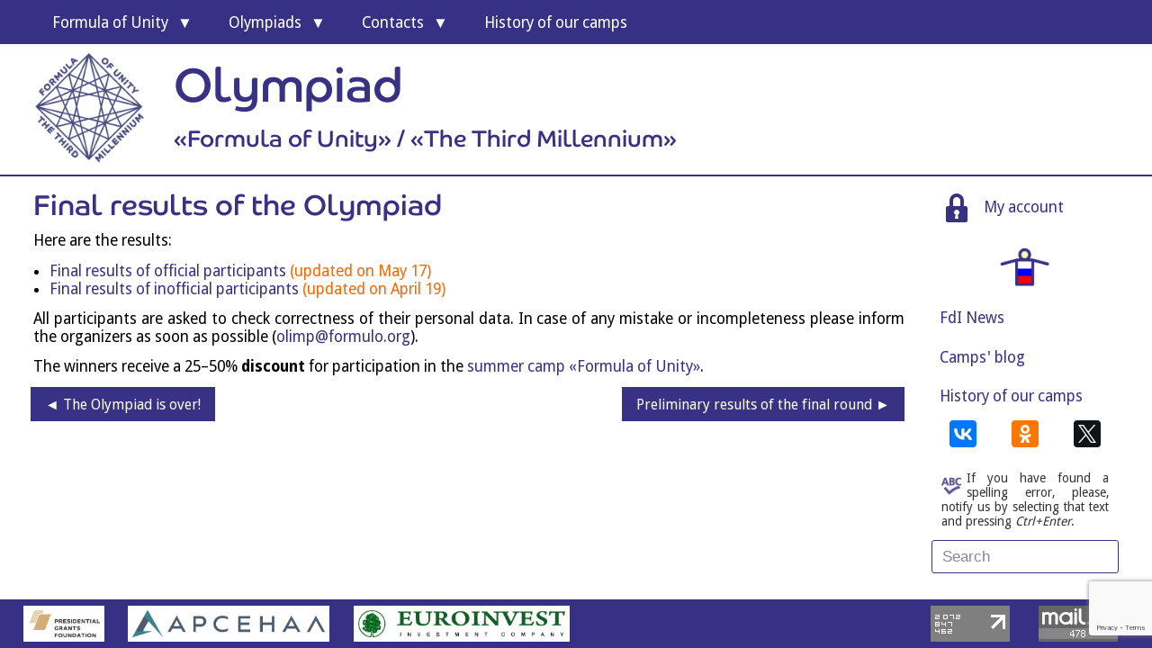

--- FILE ---
content_type: text/html; charset=UTF-8
request_url: https://www.formulo.org/en/math-en/2017/04/final-results-of-the-olympiad/
body_size: 17165
content:
<!DOCTYPE html><html class="no-js" lang="en-GB"><head>  <script data-no-minify="1" async src="https://www.formulo.org/wp-content/uploads/wga-cache/1/gtm-ababb7508621b196f2f905ecc1cb0153.js"></script> <script>window.dataLayer = window.dataLayer || [];
  function gtag(){dataLayer.push(arguments);}
  gtag('js', new Date());

  gtag('config', 'UA-110250988-1');</script>  <script type="text/javascript" >(function(m,e,t,r,i,k,a){m[i]=m[i]||function(){(m[i].a=m[i].a||[]).push(arguments)};
   m[i].l=1*new Date();
   for (var j = 0; j < document.scripts.length; j++) {if (document.scripts[j].src === r) { return; }}
   k=e.createElement(t),a=e.getElementsByTagName(t)[0],k.async=1,k.src=r,a.parentNode.insertBefore(k,a)})
   (window, document, "script", "https://mc.yandex.ru/metrika/tag.js", "ym");

   ym(51074573, "init", {
        clickmap:true,
        trackLinks:true,
        accurateTrackBounce:true,
        webvisor:true
   });</script> <noscript><div><img src="https://mc.yandex.ru/watch/51074573" style="position:absolute; left:-9999px;" alt="" /></div></noscript>  <script type="text/javascript">new Image().src = "//counter.yadro.ru/hit?r"+
escape(document.referrer)+((typeof(screen)=="undefined")?"":
";s"+screen.width+"*"+screen.height+"*"+(screen.colorDepth?
screen.colorDepth:screen.pixelDepth))+";u"+escape(document.URL)+
";"+Math.random();</script>  <script>var _tmr = window._tmr || (window._tmr = []);
_tmr.push({id: "2382849", type: "pageView", start: (new Date()).getTime()});
(function (d, w, id) {
  if (d.getElementById(id)) return;
  var ts = d.createElement("script"); ts.type = "text/javascript"; ts.async = true; ts.id = id;
  ts.src = (d.location.protocol == "https:" ? "https:" : "http:") + "//top-fwz1.mail.ru/js/code.js";
  var f = function () {var s = d.getElementsByTagName("script")[0]; s.parentNode.insertBefore(ts, s);};
  if (w.opera == "[object Opera]") { d.addEventListener("DOMContentLoaded", f, false); } else { f(); }
})(document, window, "topmailru-code");</script> <noscript><div style="position:absolute;left:-10000px;"> <img src="//top-fwz1.mail.ru/counter?id=2382849;js=na" style="border:0;" height="1" width="1" alt="񄃥񊓲񊃭񈱀Mail.ru" /></div></noscript> <noscript><div><img src="//mc.yandex.ru/watch/51074573" style="position:absolute; left:-9999px;" alt="" /></div></noscript><meta charset="UTF-8" /><meta name="viewport" content="width=device-width, initial-scale=1" /><meta name="msvalidate.01" content="96198C11FB21C6B7422620EBF4D3AB7B" /><meta name="google-site-verification" content="YhAH0HCu1ir0uA9JXH_JanDwY9N9x_VbdKcWRfWQTAo" /><meta name="yandex-verification" content="c3d5642e45513b73" /><style type='text/css'></style><link rel='stylesheet' id='wp-block-library-css' href='https://www.formulo.org/wp-includes/css/dist/block-library/style.min.css' type='text/css' media='all' /><link rel='stylesheet' id='delivery-style-css' href='https://www.formulo.org/wp-content/cache/wmac/css/wmac_single_aa3a55386fa40fc7263cb36044421a01.css' type='text/css' media='all' /><title>Final results of the Olympiad &#8226; Formula of Unity</title><link rel="profile" href="//gmpg.org/xfn/11" /><link rel="pingback" href="https://www.formulo.org/xmlrpc.php" /><meta name='robots' content='index, follow, max-image-preview:large, max-snippet:-1, max-video-preview:-1' /><link rel="alternate" href="https://www.formulo.org/en/math-en/2017/04/final-results-of-the-olympiad/" hreflang="en" /><link rel="alternate" href="https://www.formulo.org/ru/math-ru/2017/04/itogovye-rezultaty-zakljuchitelnogo/" hreflang="ru" /><link rel="canonical" href="https://www.formulo.org/en/math-en/2017/04/final-results-of-the-olympiad/" /><meta property="og:locale" content="en_GB" /><meta property="og:locale:alternate" content="ru_RU" /><meta property="og:type" content="article" /><meta property="og:title" content="Final results of the Olympiad &#8226; Formula of Unity" /><meta property="og:description" content="Here are the results: Final res­ults of offi­cial par­ti­cipants (updated on May&nbsp;17) Final res­ults of inof­fi­cial par­ti­cipants (updated on April&nbsp;19)..." /><meta property="og:url" content="https://www.formulo.org/en/math-en/2017/04/final-results-of-the-olympiad/" /><meta property="og:site_name" content="Formula of Unity" /><meta property="article:published_time" content="2017-04-15T20:51:26+00:00" /><meta property="article:modified_time" content="2018-11-18T11:44:52+00:00" /><meta name="author" content="Павел Муленко" /><meta name="twitter:card" content="summary_large_image" /> <script type="application/ld+json" class="yoast-schema-graph">{"@context":"https://schema.org","@graph":[{"@type":"Article","@id":"https://www.formulo.org/en/math-en/2017/04/final-results-of-the-olympiad/#article","isPartOf":{"@id":"https://www.formulo.org/en/math-en/2017/04/final-results-of-the-olympiad/"},"author":{"name":"Павел Муленко","@id":"https://www.formulo.org/en/#/schema/person/b2e83b434f5ca8444e08255a75b8c3c8"},"headline":"Final res­ults of the Olympiad","datePublished":"2017-04-15T20:51:26+00:00","dateModified":"2018-11-18T11:44:52+00:00","mainEntityOfPage":{"@id":"https://www.formulo.org/en/math-en/2017/04/final-results-of-the-olympiad/"},"wordCount":69,"publisher":{"@id":"https://www.formulo.org/en/#organization"},"articleSection":["Mathematics"],"inLanguage":"en-GB"},{"@type":"WebPage","@id":"https://www.formulo.org/en/math-en/2017/04/final-results-of-the-olympiad/","url":"https://www.formulo.org/en/math-en/2017/04/final-results-of-the-olympiad/","name":"Final results of the Olympiad &#8226; Formula of Unity","isPartOf":{"@id":"https://www.formulo.org/en/#website"},"datePublished":"2017-04-15T20:51:26+00:00","dateModified":"2018-11-18T11:44:52+00:00","breadcrumb":{"@id":"https://www.formulo.org/en/math-en/2017/04/final-results-of-the-olympiad/#breadcrumb"},"inLanguage":"en-GB","potentialAction":[{"@type":"ReadAction","target":["https://www.formulo.org/en/math-en/2017/04/final-results-of-the-olympiad/"]}]},{"@type":"BreadcrumbList","@id":"https://www.formulo.org/en/math-en/2017/04/final-results-of-the-olympiad/#breadcrumb","itemListElement":[{"@type":"ListItem","position":1,"name":"Главная","item":"https://www.formulo.org/en/"},{"@type":"ListItem","position":2,"name":"Mathematics","item":"https://www.formulo.org/en/math-en/"},{"@type":"ListItem","position":3,"name":"Final res­ults of the Olympiad"}]},{"@type":"WebSite","@id":"https://www.formulo.org/en/#website","url":"https://www.formulo.org/en/","name":"Formula of Unity","description":"Социально-педагогическая программа &quot;Формула Единства&quot;","publisher":{"@id":"https://www.formulo.org/en/#organization"},"potentialAction":[{"@type":"SearchAction","target":{"@type":"EntryPoint","urlTemplate":"https://www.formulo.org/en/?s={search_term_string}"},"query-input":"required name=search_term_string"}],"inLanguage":"en-GB"},{"@type":"Organization","@id":"https://www.formulo.org/en/#organization","name":"Formula of Unity","url":"https://www.formulo.org/en/","logo":{"@type":"ImageObject","inLanguage":"en-GB","@id":"https://www.formulo.org/en/#/schema/logo/image/","url":"https://www.formulo.org/wp-content/uploads/2016/12/Logo_XXXS-150x150.png","contentUrl":"https://www.formulo.org/wp-content/uploads/2016/12/Logo_XXXS-150x150.png","width":150,"height":150,"caption":"Formula of Unity"},"image":{"@id":"https://www.formulo.org/en/#/schema/logo/image/"}},{"@type":"Person","@id":"https://www.formulo.org/en/#/schema/person/b2e83b434f5ca8444e08255a75b8c3c8","name":"Павел Муленко"}]}</script> <link rel='dns-prefetch' href='//fonts.googleapis.com' /><link rel="alternate" type="application/rss+xml" title="Formula of Unity &raquo; Feed" href="https://www.formulo.org/en/feed/" /><link href="https://www.formulo.org/wp-content/uploads/2016/08/Logo_mini.png" rel="icon"> <script type="text/javascript">window._wpemojiSettings = {"baseUrl":"https:\/\/s.w.org\/images\/core\/emoji\/14.0.0\/72x72\/","ext":".png","svgUrl":"https:\/\/s.w.org\/images\/core\/emoji\/14.0.0\/svg\/","svgExt":".svg","source":{"concatemoji":"https:\/\/www.formulo.org\/wp-includes\/js\/wp-emoji-release.min.js"}};
/*! This file is auto-generated */
!function(i,n){var o,s,e;function c(e){try{var t={supportTests:e,timestamp:(new Date).valueOf()};sessionStorage.setItem(o,JSON.stringify(t))}catch(e){}}function p(e,t,n){e.clearRect(0,0,e.canvas.width,e.canvas.height),e.fillText(t,0,0);var t=new Uint32Array(e.getImageData(0,0,e.canvas.width,e.canvas.height).data),r=(e.clearRect(0,0,e.canvas.width,e.canvas.height),e.fillText(n,0,0),new Uint32Array(e.getImageData(0,0,e.canvas.width,e.canvas.height).data));return t.every(function(e,t){return e===r[t]})}function u(e,t,n){switch(t){case"flag":return n(e,"\ud83c\udff3\ufe0f\u200d\u26a7\ufe0f","\ud83c\udff3\ufe0f\u200b\u26a7\ufe0f")?!1:!n(e,"\ud83c\uddfa\ud83c\uddf3","\ud83c\uddfa\u200b\ud83c\uddf3")&&!n(e,"\ud83c\udff4\udb40\udc67\udb40\udc62\udb40\udc65\udb40\udc6e\udb40\udc67\udb40\udc7f","\ud83c\udff4\u200b\udb40\udc67\u200b\udb40\udc62\u200b\udb40\udc65\u200b\udb40\udc6e\u200b\udb40\udc67\u200b\udb40\udc7f");case"emoji":return!n(e,"\ud83e\udef1\ud83c\udffb\u200d\ud83e\udef2\ud83c\udfff","\ud83e\udef1\ud83c\udffb\u200b\ud83e\udef2\ud83c\udfff")}return!1}function f(e,t,n){var r="undefined"!=typeof WorkerGlobalScope&&self instanceof WorkerGlobalScope?new OffscreenCanvas(300,150):i.createElement("canvas"),a=r.getContext("2d",{willReadFrequently:!0}),o=(a.textBaseline="top",a.font="600 32px Arial",{});return e.forEach(function(e){o[e]=t(a,e,n)}),o}function t(e){var t=i.createElement("script");t.src=e,t.defer=!0,i.head.appendChild(t)}"undefined"!=typeof Promise&&(o="wpEmojiSettingsSupports",s=["flag","emoji"],n.supports={everything:!0,everythingExceptFlag:!0},e=new Promise(function(e){i.addEventListener("DOMContentLoaded",e,{once:!0})}),new Promise(function(t){var n=function(){try{var e=JSON.parse(sessionStorage.getItem(o));if("object"==typeof e&&"number"==typeof e.timestamp&&(new Date).valueOf()<e.timestamp+604800&&"object"==typeof e.supportTests)return e.supportTests}catch(e){}return null}();if(!n){if("undefined"!=typeof Worker&&"undefined"!=typeof OffscreenCanvas&&"undefined"!=typeof URL&&URL.createObjectURL&&"undefined"!=typeof Blob)try{var e="postMessage("+f.toString()+"("+[JSON.stringify(s),u.toString(),p.toString()].join(",")+"));",r=new Blob([e],{type:"text/javascript"}),a=new Worker(URL.createObjectURL(r),{name:"wpTestEmojiSupports"});return void(a.onmessage=function(e){c(n=e.data),a.terminate(),t(n)})}catch(e){}c(n=f(s,u,p))}t(n)}).then(function(e){for(var t in e)n.supports[t]=e[t],n.supports.everything=n.supports.everything&&n.supports[t],"flag"!==t&&(n.supports.everythingExceptFlag=n.supports.everythingExceptFlag&&n.supports[t]);n.supports.everythingExceptFlag=n.supports.everythingExceptFlag&&!n.supports.flag,n.DOMReady=!1,n.readyCallback=function(){n.DOMReady=!0}}).then(function(){return e}).then(function(){var e;n.supports.everything||(n.readyCallback(),(e=n.source||{}).concatemoji?t(e.concatemoji):e.wpemoji&&e.twemoji&&(t(e.twemoji),t(e.wpemoji)))}))}((window,document),window._wpemojiSettings);</script> <style type="text/css">img.wp-smiley,
img.emoji {
	display: inline !important;
	border: none !important;
	box-shadow: none !important;
	height: 1em !important;
	width: 1em !important;
	margin: 0 0.07em !important;
	vertical-align: -0.1em !important;
	background: none !important;
	padding: 0 !important;
}</style><style type="text/css">.mistape-test, .mistape_mistake_inner {color: #383184 !important;}
			#mistape_dialog h2::before, #mistape_dialog .mistape_action, .mistape-letter-back {background-color: #383184 !important; }
			#mistape_reported_text:before, #mistape_reported_text:after {border-color: #383184 !important;}
            .mistape-letter-front .front-left {border-left-color: #383184 !important;}
            .mistape-letter-front .front-right {border-right-color: #383184 !important;}
            .mistape-letter-front .front-bottom, .mistape-letter-back > .mistape-letter-back-top, .mistape-letter-top {border-bottom-color: #383184 !important;}
            .mistape-logo svg {fill: #383184 !important;}</style><link rel='stylesheet' id='scap.flashblock-css' href='https://www.formulo.org/wp-content/cache/wmac/css/wmac_single_c553c8b21f6a31b061f6272fd7b84322.css' type='text/css' media='all' /><link rel='stylesheet' id='scap.player-css' href='https://www.formulo.org/wp-content/cache/wmac/css/wmac_single_f31805e9d51e906c6315ca86fb352d64.css' type='text/css' media='all' /><style id='classic-theme-styles-inline-css' type='text/css'>/*! This file is auto-generated */
.wp-block-button__link{color:#fff;background-color:#32373c;border-radius:9999px;box-shadow:none;text-decoration:none;padding:calc(.667em + 2px) calc(1.333em + 2px);font-size:1.125em}.wp-block-file__button{background:#32373c;color:#fff;text-decoration:none}</style><style id='global-styles-inline-css' type='text/css'>body{--wp--preset--color--black: #000000;--wp--preset--color--cyan-bluish-gray: #abb8c3;--wp--preset--color--white: #ffffff;--wp--preset--color--pale-pink: #f78da7;--wp--preset--color--vivid-red: #cf2e2e;--wp--preset--color--luminous-vivid-orange: #ff6900;--wp--preset--color--luminous-vivid-amber: #fcb900;--wp--preset--color--light-green-cyan: #7bdcb5;--wp--preset--color--vivid-green-cyan: #00d084;--wp--preset--color--pale-cyan-blue: #8ed1fc;--wp--preset--color--vivid-cyan-blue: #0693e3;--wp--preset--color--vivid-purple: #9b51e0;--wp--preset--gradient--vivid-cyan-blue-to-vivid-purple: linear-gradient(135deg,rgba(6,147,227,1) 0%,rgb(155,81,224) 100%);--wp--preset--gradient--light-green-cyan-to-vivid-green-cyan: linear-gradient(135deg,rgb(122,220,180) 0%,rgb(0,208,130) 100%);--wp--preset--gradient--luminous-vivid-amber-to-luminous-vivid-orange: linear-gradient(135deg,rgba(252,185,0,1) 0%,rgba(255,105,0,1) 100%);--wp--preset--gradient--luminous-vivid-orange-to-vivid-red: linear-gradient(135deg,rgba(255,105,0,1) 0%,rgb(207,46,46) 100%);--wp--preset--gradient--very-light-gray-to-cyan-bluish-gray: linear-gradient(135deg,rgb(238,238,238) 0%,rgb(169,184,195) 100%);--wp--preset--gradient--cool-to-warm-spectrum: linear-gradient(135deg,rgb(74,234,220) 0%,rgb(151,120,209) 20%,rgb(207,42,186) 40%,rgb(238,44,130) 60%,rgb(251,105,98) 80%,rgb(254,248,76) 100%);--wp--preset--gradient--blush-light-purple: linear-gradient(135deg,rgb(255,206,236) 0%,rgb(152,150,240) 100%);--wp--preset--gradient--blush-bordeaux: linear-gradient(135deg,rgb(254,205,165) 0%,rgb(254,45,45) 50%,rgb(107,0,62) 100%);--wp--preset--gradient--luminous-dusk: linear-gradient(135deg,rgb(255,203,112) 0%,rgb(199,81,192) 50%,rgb(65,88,208) 100%);--wp--preset--gradient--pale-ocean: linear-gradient(135deg,rgb(255,245,203) 0%,rgb(182,227,212) 50%,rgb(51,167,181) 100%);--wp--preset--gradient--electric-grass: linear-gradient(135deg,rgb(202,248,128) 0%,rgb(113,206,126) 100%);--wp--preset--gradient--midnight: linear-gradient(135deg,rgb(2,3,129) 0%,rgb(40,116,252) 100%);--wp--preset--font-size--small: 13px;--wp--preset--font-size--medium: 20px;--wp--preset--font-size--large: 36px;--wp--preset--font-size--x-large: 42px;--wp--preset--spacing--20: 0.44rem;--wp--preset--spacing--30: 0.67rem;--wp--preset--spacing--40: 1rem;--wp--preset--spacing--50: 1.5rem;--wp--preset--spacing--60: 2.25rem;--wp--preset--spacing--70: 3.38rem;--wp--preset--spacing--80: 5.06rem;--wp--preset--shadow--natural: 6px 6px 9px rgba(0, 0, 0, 0.2);--wp--preset--shadow--deep: 12px 12px 50px rgba(0, 0, 0, 0.4);--wp--preset--shadow--sharp: 6px 6px 0px rgba(0, 0, 0, 0.2);--wp--preset--shadow--outlined: 6px 6px 0px -3px rgba(255, 255, 255, 1), 6px 6px rgba(0, 0, 0, 1);--wp--preset--shadow--crisp: 6px 6px 0px rgba(0, 0, 0, 1);}:where(.is-layout-flex){gap: 0.5em;}:where(.is-layout-grid){gap: 0.5em;}body .is-layout-flow > .alignleft{float: left;margin-inline-start: 0;margin-inline-end: 2em;}body .is-layout-flow > .alignright{float: right;margin-inline-start: 2em;margin-inline-end: 0;}body .is-layout-flow > .aligncenter{margin-left: auto !important;margin-right: auto !important;}body .is-layout-constrained > .alignleft{float: left;margin-inline-start: 0;margin-inline-end: 2em;}body .is-layout-constrained > .alignright{float: right;margin-inline-start: 2em;margin-inline-end: 0;}body .is-layout-constrained > .aligncenter{margin-left: auto !important;margin-right: auto !important;}body .is-layout-constrained > :where(:not(.alignleft):not(.alignright):not(.alignfull)){max-width: var(--wp--style--global--content-size);margin-left: auto !important;margin-right: auto !important;}body .is-layout-constrained > .alignwide{max-width: var(--wp--style--global--wide-size);}body .is-layout-flex{display: flex;}body .is-layout-flex{flex-wrap: wrap;align-items: center;}body .is-layout-flex > *{margin: 0;}body .is-layout-grid{display: grid;}body .is-layout-grid > *{margin: 0;}:where(.wp-block-columns.is-layout-flex){gap: 2em;}:where(.wp-block-columns.is-layout-grid){gap: 2em;}:where(.wp-block-post-template.is-layout-flex){gap: 1.25em;}:where(.wp-block-post-template.is-layout-grid){gap: 1.25em;}.has-black-color{color: var(--wp--preset--color--black) !important;}.has-cyan-bluish-gray-color{color: var(--wp--preset--color--cyan-bluish-gray) !important;}.has-white-color{color: var(--wp--preset--color--white) !important;}.has-pale-pink-color{color: var(--wp--preset--color--pale-pink) !important;}.has-vivid-red-color{color: var(--wp--preset--color--vivid-red) !important;}.has-luminous-vivid-orange-color{color: var(--wp--preset--color--luminous-vivid-orange) !important;}.has-luminous-vivid-amber-color{color: var(--wp--preset--color--luminous-vivid-amber) !important;}.has-light-green-cyan-color{color: var(--wp--preset--color--light-green-cyan) !important;}.has-vivid-green-cyan-color{color: var(--wp--preset--color--vivid-green-cyan) !important;}.has-pale-cyan-blue-color{color: var(--wp--preset--color--pale-cyan-blue) !important;}.has-vivid-cyan-blue-color{color: var(--wp--preset--color--vivid-cyan-blue) !important;}.has-vivid-purple-color{color: var(--wp--preset--color--vivid-purple) !important;}.has-black-background-color{background-color: var(--wp--preset--color--black) !important;}.has-cyan-bluish-gray-background-color{background-color: var(--wp--preset--color--cyan-bluish-gray) !important;}.has-white-background-color{background-color: var(--wp--preset--color--white) !important;}.has-pale-pink-background-color{background-color: var(--wp--preset--color--pale-pink) !important;}.has-vivid-red-background-color{background-color: var(--wp--preset--color--vivid-red) !important;}.has-luminous-vivid-orange-background-color{background-color: var(--wp--preset--color--luminous-vivid-orange) !important;}.has-luminous-vivid-amber-background-color{background-color: var(--wp--preset--color--luminous-vivid-amber) !important;}.has-light-green-cyan-background-color{background-color: var(--wp--preset--color--light-green-cyan) !important;}.has-vivid-green-cyan-background-color{background-color: var(--wp--preset--color--vivid-green-cyan) !important;}.has-pale-cyan-blue-background-color{background-color: var(--wp--preset--color--pale-cyan-blue) !important;}.has-vivid-cyan-blue-background-color{background-color: var(--wp--preset--color--vivid-cyan-blue) !important;}.has-vivid-purple-background-color{background-color: var(--wp--preset--color--vivid-purple) !important;}.has-black-border-color{border-color: var(--wp--preset--color--black) !important;}.has-cyan-bluish-gray-border-color{border-color: var(--wp--preset--color--cyan-bluish-gray) !important;}.has-white-border-color{border-color: var(--wp--preset--color--white) !important;}.has-pale-pink-border-color{border-color: var(--wp--preset--color--pale-pink) !important;}.has-vivid-red-border-color{border-color: var(--wp--preset--color--vivid-red) !important;}.has-luminous-vivid-orange-border-color{border-color: var(--wp--preset--color--luminous-vivid-orange) !important;}.has-luminous-vivid-amber-border-color{border-color: var(--wp--preset--color--luminous-vivid-amber) !important;}.has-light-green-cyan-border-color{border-color: var(--wp--preset--color--light-green-cyan) !important;}.has-vivid-green-cyan-border-color{border-color: var(--wp--preset--color--vivid-green-cyan) !important;}.has-pale-cyan-blue-border-color{border-color: var(--wp--preset--color--pale-cyan-blue) !important;}.has-vivid-cyan-blue-border-color{border-color: var(--wp--preset--color--vivid-cyan-blue) !important;}.has-vivid-purple-border-color{border-color: var(--wp--preset--color--vivid-purple) !important;}.has-vivid-cyan-blue-to-vivid-purple-gradient-background{background: var(--wp--preset--gradient--vivid-cyan-blue-to-vivid-purple) !important;}.has-light-green-cyan-to-vivid-green-cyan-gradient-background{background: var(--wp--preset--gradient--light-green-cyan-to-vivid-green-cyan) !important;}.has-luminous-vivid-amber-to-luminous-vivid-orange-gradient-background{background: var(--wp--preset--gradient--luminous-vivid-amber-to-luminous-vivid-orange) !important;}.has-luminous-vivid-orange-to-vivid-red-gradient-background{background: var(--wp--preset--gradient--luminous-vivid-orange-to-vivid-red) !important;}.has-very-light-gray-to-cyan-bluish-gray-gradient-background{background: var(--wp--preset--gradient--very-light-gray-to-cyan-bluish-gray) !important;}.has-cool-to-warm-spectrum-gradient-background{background: var(--wp--preset--gradient--cool-to-warm-spectrum) !important;}.has-blush-light-purple-gradient-background{background: var(--wp--preset--gradient--blush-light-purple) !important;}.has-blush-bordeaux-gradient-background{background: var(--wp--preset--gradient--blush-bordeaux) !important;}.has-luminous-dusk-gradient-background{background: var(--wp--preset--gradient--luminous-dusk) !important;}.has-pale-ocean-gradient-background{background: var(--wp--preset--gradient--pale-ocean) !important;}.has-electric-grass-gradient-background{background: var(--wp--preset--gradient--electric-grass) !important;}.has-midnight-gradient-background{background: var(--wp--preset--gradient--midnight) !important;}.has-small-font-size{font-size: var(--wp--preset--font-size--small) !important;}.has-medium-font-size{font-size: var(--wp--preset--font-size--medium) !important;}.has-large-font-size{font-size: var(--wp--preset--font-size--large) !important;}.has-x-large-font-size{font-size: var(--wp--preset--font-size--x-large) !important;}
.wp-block-navigation a:where(:not(.wp-element-button)){color: inherit;}
:where(.wp-block-post-template.is-layout-flex){gap: 1.25em;}:where(.wp-block-post-template.is-layout-grid){gap: 1.25em;}
:where(.wp-block-columns.is-layout-flex){gap: 2em;}:where(.wp-block-columns.is-layout-grid){gap: 2em;}
.wp-block-pullquote{font-size: 1.5em;line-height: 1.6;}</style><link rel='stylesheet' id='contact-form-7-css' href='https://www.formulo.org/wp-content/cache/wmac/css/wmac_single_3fd2afa98866679439097f4ab102fe0a.css' type='text/css' media='all' /><link rel='stylesheet' id='FdI_css-css' href='https://www.formulo.org/wp-content/cache/wmac/css/wmac_single_93a607faa6f5c030838e05f0af2c3422.css' type='text/css' media='all' /><link rel='stylesheet' id='evc-share-style-css' href='https://www.formulo.org/wp-content/cache/wmac/css/wmac_single_e3927888caaf0ca6de8326215b11774b.css' type='text/css' media='all' /><style id='evc-share-style-inline-css' type='text/css'>.vk-comment-gallery:before, 
  .vk-comment-gallery:after {
    content: "";
    display: table;
    clear:both;
  }
  .vk-comment-gallery {
    display:block; 
    max-width: 100%; 
    margin-bottom:20px;
  }
  .vk-comment-gallery-img-wrap {
    height: auto; 
    max-width: 100%;
    margin-bottom:20px;  
  } 
  .vk-comment-gallery-img-wrap img  {
    border: 0 none;
    vertical-align: middle; 
    height: auto;
    max-width: 100%;
  }
  .vk-comment-gallery-img-wrap span {
    font-size:11px;
  }</style><link rel='stylesheet' id='dashicons-css' href='https://www.formulo.org/wp-includes/css/dashicons.min.css' type='text/css' media='all' /><link rel='stylesheet' id='mistape-front-css' href='https://www.formulo.org/wp-content/cache/wmac/css/wmac_single_1429db263187dd190ff9c877c523f3f7.css' type='text/css' media='all' /><link rel='stylesheet' id='CoHeadline_font-css' href='https://www.formulo.org/wp-content/cache/wmac/css/wmac_single_aa451a6014b4c728f64090209df591e8.css' type='text/css' media='all' /><link rel='stylesheet' id='fancybox-css' href='https://www.formulo.org/wp-content/plugins/easy-fancybox/fancybox/1.5.4/jquery.fancybox.min.css' type='text/css' media='screen' /><style id='wp-typography-custom-inline-css' type='text/css'>sup, sub{font-size: 75%;line-height: 100%}sup{vertical-align: 60%}sub{vertical-align: -10%}.amp{font-family: Baskerville, "Goudy Old Style", Palatino, "Book Antiqua", "Warnock Pro", serif;font-size: 1.1em;font-style: italic;font-weight: normal;line-height: 1em}.caps{font-size: 90%}.dquo{margin-left: -0.4em}.quo{margin-left: -0.2em}.pull-single{margin-left: -0.15em}.push-single{margin-right: 0.15em}.pull-double{margin-left: -0.38em}.push-double{margin-right: 0.38em}</style><style id='wp-typography-safari-font-workaround-inline-css' type='text/css'>body {-webkit-font-feature-settings: "liga";font-feature-settings: "liga";-ms-font-feature-settings: normal;}</style> <script type='text/javascript' src='https://www.formulo.org/wp-content/cache/wmac/js/wmac_single_d05421c41e9dea91b3062536cff32336.js' id='scap.soundmanager2-js'></script> <script type='text/javascript' src='https://www.formulo.org/wp-includes/js/jquery/jquery.min.js' id='jquery-core-js'></script> <script type='text/javascript' src='https://www.formulo.org/wp-includes/js/jquery/jquery-migrate.min.js' id='jquery-migrate-js'></script> <script type='text/javascript' src='https://www.formulo.org/wp-content/cache/wmac/js/wmac_single_69497cd5fe1405f32a4e12ab764fd271.js' id='jquery.cookie-js'></script> <script type='text/javascript' id='wbcr_clearfy-css-lazy-load-js-extra'>var wbcr_clearfy_async_links = {"wbcr_clearfy-font-awesome":"https:\/\/www.formulo.org\/wp-content\/themes\/FdI\/fontawesome\/css\/font-awesome.min.css","wbcr_clearfy-google-fonts":"\/\/fonts.googleapis.com\/css?family=Droid%20Sans:400,700"};</script> <script type='text/javascript' src='https://www.formulo.org/wp-content/plugins/clearfy/assets/js/css-lazy-load.min.js' id='wbcr_clearfy-css-lazy-load-js'></script> <link rel="https://api.w.org/" href="https://www.formulo.org/wp-json/" /><link rel="alternate" type="application/json" href="https://www.formulo.org/wp-json/wp/v2/posts/9495" /><meta property="og:image" content="https://www.formulo.org/wp-content/plugins/fdi/pics/smm/fdi-smm.png"> <script type="text/javascript">(window.Image ? (new Image()) : document.createElement('img')).src = 'https://vk.com/rtrg?p=VK-RTRG-156177-cILJb';</script> <meta name="template" content="FdI WPtheme 1.1" /><style type="text/css" id="custom-background-css">body.custom-background { background-color: #ffffff; }</style><!--[if lt IE 9]> <script src="https://www.formulo.org/wp-content/themes/FdI/assets/js/html5shiv.js"></script> <script src="https://www.formulo.org/wp-content/themes/FdI/assets/js/respond.js"></script> <![endif]--><link rel="icon" href="https://www.formulo.org/wp-content/uploads/2016/08/Logo_mini.png" sizes="32x32" /><link rel="icon" href="https://www.formulo.org/wp-content/uploads/2016/08/Logo_mini.png" sizes="192x192" /><link rel="apple-touch-icon" href="https://www.formulo.org/wp-content/uploads/2016/08/Logo_mini.png" /><meta name="msapplication-TileImage" content="https://www.formulo.org/wp-content/uploads/2016/08/Logo_mini.png" /><style type="text/css">#overlay-sidebar {
      width: 380px;
      margin: 0 0 0 -190px;
    }
    #slide-sidebar {
      width: 380px;
      right:-423px; // width + 43px
      bottom: 20px;
    }</style><script type="text/javascript">var VKWidgetsGroup = [];
    var VKWidgetsComments = [];
    var VKWidgetsPolls = [];
    var VKWidgetsSubscribe = [];
    var VKWidgetsContactUs = [];
    var VKWidgetsCommunityMessages = [];
    var VKWidgets = [];
    
    var vkUnLock = [];
    var subscribeCookieExpires = 1;
    
    if (typeof ajaxurl == "undefined")
      ajaxurl = "https://www.formulo.org/wp-admin/admin-ajax.php";
  
    oTimeout = 5000;
    oScreens = 0.75;
    oCookieExpires = 365;
    oAction = "timeout";
    oSensitivity = 20;
    oTop = "40px";

    sTimeout = 5000;
    sScreens = 0.75;
    sCookieExpires = 365;
    sAction = "scroll";
    sSensitivity = 20;
    sSpeed = 800;</script><script type="text/javascript">evc_post_id = 9495;</script> </head><body class="post-template-default single single-post postid-9495 single-format-standard custom-background group-blog"><div id="page" class="hfeed site"><div id="navigation-header" class="main-navigation mobileonly site-content"> <button class="cmn-toggle-switch cmn-toggle-switch__htx"> <span>toggle menu</span> </button> <span style="float: left;"><div id="header-sidebar" class="widget-header"><aside id="custom_html-19" class="widget_text widget widget_custom_html"><div class="textwidget custom-html-widget"><div id="site_logo" style="width: 155px; min-width: 130px;"><div class="site-logo"><a href="//www.formulo.org" rel="home"> <img width="100%" class="logo" src="//www.formulo.org/wp-content/uploads/2016/12/Logo_XXXS-150x150.png" alt="Formula of Unity" /> </a></div> <img width="100%" src="//www.formulo.org/wp-content/uploads/2016/12/Logo_S-monochrome.png"  alt="Formula of Unity" /></div><div><div class="widget-header"><h1>Formula of Unity</h1> <span>Socio-educational program</span></div></div></div></aside><aside id="fdi_customposttypeinfo_widget-5" class="widget fdi_customposttypeinfo_widget"><div class="textwidget custom-html-widget"><div id="site_logo" style="width: 155px; min-width: 130px;"><div class="site-logo"><a href="//www.formulo.org" rel="home"> <img width="100%" class="logo" src="//www.formulo.org/wp-content/uploads/2018/09/logo-fe-tt-eng-150x150.png" alt="Olympiad Formula of Unity / The Third Millennium"> </a></div> <img width="100%" src="//www.formulo.org/wp-content/uploads/2019/02/logo-fe-tt-eng-monochrome-150x150.png" alt="Olympiad Formula of Unity / The Third Millennium"></div><div><div class="widget-header"><h1>Olympi­ad</h1> <span>«For­mula of Unity» / «The Third Millennium»</span></div></div></div></aside></div> </span></div><nav id="primary-navigation" role="navigation"><div class="navigation-item"><ul id="menu-primary-items" class="menu-primary-items sf-menu"><li id="menu-item-5367" class="mobileonly menu-item menu-item-type-post_type menu-item-object-page menu-item-home menu-item-5367"><a href="https://www.formulo.org/en/">Main page</a></li><li id="menu-item-2806" class="menu-item menu-item-type-post_type menu-item-object-page menu-item-home menu-item-has-children menu-item-2806"><a href="https://www.formulo.org/en/">For­mula of&nbsp;Unity</a><ul class="sub-menu"><li id="menu-item-2185" class="menu-item menu-item-type-post_type menu-item-object-page menu-item-2185"><a href="https://www.formulo.org/en/main/purpose/">Pur­pose of the program</a></li><li id="menu-item-2805" class="menu-item menu-item-type-post_type menu-item-object-page menu-item-2805"><a href="https://www.formulo.org/en/main/objectives/">Object­ives</a></li><li id="menu-item-12417" class="menu-item menu-item-type-post_type menu-item-object-page menu-item-12417"><a href="https://www.formulo.org/en/main/one-day-in-the-life-of-the-camp/">One day in the life of the&nbsp;camp</a></li></ul></li><li id="menu-item-5039" class="menu-item menu-item-type-custom menu-item-object-custom menu-item-has-children menu-item-5039"><a href="//www.formulo.org/en/olymp/">Olympi­ads</a><ul class="sub-menu"><li id="menu-item-57120" class="menu-item menu-item-type-custom menu-item-object-custom menu-item-57120"><a href="https://www.formulo.org/en/olymp/2025-phys-en/">Phys­ics Olympi­ad 2025–26</a></li><li id="menu-item-57121" class="menu-item menu-item-type-custom menu-item-object-custom menu-item-57121"><a href="https://www.formulo.org/en/olymp/2025-math-en/">Math Olympi­ad 2025–26</a></li><li id="menu-item-57122" class="menu-item menu-item-type-custom menu-item-object-custom menu-item-57122"><a href="https://www.formulo.org/en/olymp/2025-lang-en/">Eng­lish Olympi­ad 2025–26</a></li></ul></li><li id="menu-item-2800" class="menu-item menu-item-type-post_type menu-item-object-page menu-item-has-children menu-item-2800"><a href="https://www.formulo.org/en/contacts/">Con­tacts</a><ul class="sub-menu"><li id="menu-item-2801" class="menu-item menu-item-type-post_type menu-item-object-page menu-item-2801"><a href="https://www.formulo.org/en/contacts/partners/">Our part­ners</a></li><li id="menu-item-4675" class="menu-item menu-item-type-post_type menu-item-object-page menu-item-4675"><a href="https://www.formulo.org/en/team/">Our team</a></li></ul></li><li id="menu-item-2811" class="mobileonly menu-item menu-item-type-taxonomy menu-item-object-category menu-item-2811"><a href="https://www.formulo.org/en/news-en/">FdI News</a></li><li id="menu-item-4378" class="mobileonly menu-item menu-item-type-taxonomy menu-item-object-category menu-item-4378"><a href="https://www.formulo.org/en/blog-en/">Camps blog</a></li><li id="menu-item-36101" class="mobileonly menu-item menu-item-type-custom menu-item-object-custom menu-item-36101"><a href="https://is.formulo.org/">My account</a></li><li id="menu-item-73253" class="menu-item menu-item-type-custom menu-item-object-custom menu-item-73253"><a href="https://www.formulo.org/en/camps/">His­tory of our&nbsp;camps</a></li></ul></div></nav><header id="masthead" class="site-header" role="banner"><div class="header-div"><div id="header-sidebar" class="widget-header"><aside id="custom_html-19" class="widget_text widget widget_custom_html"><div class="textwidget custom-html-widget"><div id="site_logo" style="width: 155px; min-width: 130px;"><div class="site-logo"><a href="//www.formulo.org" rel="home"> <img width="100%" class="logo" src="//www.formulo.org/wp-content/uploads/2016/12/Logo_XXXS-150x150.png" alt="Formula of Unity" /> </a></div> <img width="100%" src="//www.formulo.org/wp-content/uploads/2016/12/Logo_S-monochrome.png"  alt="Formula of Unity" /></div><div><div class="widget-header"><h1>Formula of Unity</h1> <span>Socio-educational program</span></div></div></div></aside><aside id="fdi_customposttypeinfo_widget-5" class="widget fdi_customposttypeinfo_widget"><div class="textwidget custom-html-widget"><div id="site_logo" style="width: 155px; min-width: 130px;"><div class="site-logo"><a href="//www.formulo.org" rel="home"> <img width="100%" class="logo" src="//www.formulo.org/wp-content/uploads/2018/09/logo-fe-tt-eng-150x150.png" alt="Olympiad Formula of Unity / The Third Millennium"> </a></div> <img width="100%" src="//www.formulo.org/wp-content/uploads/2019/02/logo-fe-tt-eng-monochrome-150x150.png" alt="Olympiad Formula of Unity / The Third Millennium"></div><div><div class="widget-header"><h1>Olympi­ad</h1> <span>«For­mula of Unity» / «The Third Millennium»</span></div></div></div></aside></div><div style="max-width: 125px;" class="print"> <img src="//chart.apis.google.com/chart?cht=qr&chs=150x150&choe=UTF-8&chld=H&chl=https%3A%2F%2Fwww.formulo.org%2Fen%2Fmath-en%2F2017%2F04%2Ffinal-results-of-the-olympiad%2F"></div></div><hr style="margin: 0; padding: 0;" /></header><div id="content" class="site-content"><div id="primary" class="content-area"><main id="main" class="site-main" role="main"><article id="post-9495" class="post-9495 post type-post status-publish format-standard hentry category-math-en"><header class="entry-header"><h1 class="entry-title">Final res­ults of the Olympiad</h1><div class="entry-meta"></div></header><div class="entry-content"><p>Here are the results:</p><ul><li><a href="http://www.formulo.org/wp-content/uploads/2017/01/Final-results-5.xlsx">Final res­ults of offi­cial par­ti­cipants</a> <span style="color: #ff6600;">(updated on May&nbsp;17)</span></li><li><a href="http://www.formulo.org/wp-content/uploads/2017/01/Final-results-VK-2.xlsx">Final res­ults of inof­fi­cial par­ti­cipants</a> <span style="color: #ff6600;">(updated on April&nbsp;19)</span></li></ul><p>All par­ti­cipants are asked to check cor­rect­ness of their per­son­al data. In case of any mis­take or incom­plete­ness please inform the organ­izers as soon as pos­sible (<a href="mailto:olimp@formulo.org">olimp@​formulo.​org</a>).</p><p>The win­ners receive a 25–50% <strong>dis­count</strong> for par­ti­cip­a­tion in the <a href="http://www.formulo.org/en/news-en/2017/03/international-camp-fdi-2017/">sum­mer camp «For­mula of Unity»</a>.</p></div><footer class="entry-footer"></footer></article><div class="pagination loop-nav"> <a class="prev page-numbers" style="float: right;" href="https://www.formulo.org/en/math-en/2017/03/preliminary-results-of-the-final-round-2/">Preliminary results of the final round &#9658;</a><a class="next page-numbers" style="float: left;" href="https://www.formulo.org/en/math-en/2017/06/the-olympiad-is-over-2/">&#9668; The Olympiad is over!</a></div></main></div><div id="secondary" class="widget-area widget-primary" role="complementary"><aside id="custom_html-30" class="widget_text widget widget_custom_html"><div class="textwidget custom-html-widget"><a style="height:40px; display: table; margin: 0 0 1em 0;" href="//is.formulo.org"><span style="font-family: dashicons; display: table-cell; line-height: 40px; height: 40px; width: 40px; font-size: 40px;" class="dashicons-lock"></span> <span style="display: table-cell; vertical-align: middle; padding-left: 10px;">My account</span></a></div></aside><aside id="polylang-2" class="widget widget_polylang"><ul><li class="lang-item lang-item-12 lang-item-ru lang-item-first"><a  lang="ru-RU" hreflang="ru-RU" href="https://www.formulo.org/ru/math-ru/2017/04/itogovye-rezultaty-zakljuchitelnogo/"><img src="/wp-content/polylang/ru_RU.png" alt="Русский" /></a></li></ul></aside><aside id="fdi_newpostscounter_widget-5" class="widget fdi_newpostscounter_widget"><a href="//www.formulo.org/en/news-en/">FdI News</a></aside><aside id="fdi_newpostscounter_widget-9" class="widget fdi_newpostscounter_widget"><a href="//www.formulo.org/en/blog-en/">Camps' blog</a></aside><aside id="fdi_newpostscounter_widget-8" class="widget fdi_newpostscounter_widget"><a href="//www.formulo.org/en/camps/">History of our camps</a></aside><aside id="fdi_share_widget-3" class="widget fdi_share_widget"><table><tbody><tr><td class="fdi_share_widget_vkontakte"><div class="ya-share2" data-size="m" data-lang="en" data-services="vkontakte" data-image="https://www.formulo.org/wp-content/plugins/fdi/pics/smm/fdi-smm.png"></div></td><td class="fdi_share_widget_facebook"><div class="ya-share2" data-size="m" data-lang="en" data-services="facebook" data-image="https://www.formulo.org/wp-content/plugins/fdi/pics/smm/fdi-smm.png"></div></td><td class="fdi_share_widget_odnoklassniki"><div class="ya-share2" data-size="m" data-lang="en" data-services="odnoklassniki" data-image="https://www.formulo.org/wp-content/plugins/fdi/pics/smm/fdi-smm.png"></div></td><td class="fdi_share_widget_twitter"><div class="ya-share2" data-size="m" data-lang="en" data-services="twitter" data-image="https://www.formulo.org/wp-content/plugins/fdi/pics/smm/fdi-smm.png"></div></td><td</td></tr></tbody></table></aside><aside id="mistape_widget-2" class="widget mistape_widget"><div class="mistape_caption"><span class="mistape-link-wrap"><span class="mistape-link mistape-logo"><svg version="1.1" id="Capa_1" xmlns="http://www.w3.org/2000/svg" xmlns:xlink="http://www.w3.org/1999/xlink" x="0px" y="0px" width="95.864px" height="95.864px" viewBox="0 0 95.864 95.864" style="enable-background:new 0 0 95.864 95.864;" xml:space="preserve"><g><g><path d="M26.847,43.907c0.279,0.805,1.037,1.345,1.889,1.345h5.59c0.656,0,1.271-0.322,1.645-0.862s0.459-1.229,0.227-1.843 L23.632,9.19c-0.293-0.779-1.039-1.295-1.871-1.295h-6.869c-0.826,0-1.568,0.509-1.865,1.28L0.134,42.582 c-0.236,0.615-0.156,1.308,0.217,1.852c0.373,0.543,0.99,0.868,1.65,0.868h5.07c0.836,0,1.584-0.52,1.875-1.303l2.695-7.247 h12.723L26.847,43.907z M14.027,29.873l4.154-12.524l3.9,12.524H14.027z"/><path d="M39.711,45.25h10.01c3.274,0,9.371,0,13.272-4.488c2.14-2.482,2.39-7.353,1.609-9.807 c-0.836-2.395-2.43-4.028-5.103-5.193c2.015-1.046,3.437-2.515,4.234-4.382c1.207-2.857,0.596-6.954-1.434-9.55 c-2.781-3.471-7.6-3.939-11.949-3.939L39.709,7.896c-1.104,0-1.998,0.896-1.998,2V43.25C37.711,44.355,38.606,45.25,39.711,45.25z  M55.375,35.911c-0.586,1.227-1.813,2.361-6.811,2.361H47.28V29.56l1.813-0.001c2.971,0,4.705,0.295,5.93,1.894 C55.877,32.587,55.92,34.806,55.375,35.911z M54.625,20.298c-0.854,1.514-2.039,2.333-5.712,2.333H47.28v-7.808l1.847-0.001 c2.609,0.064,4.123,0.343,5.115,1.658C55.05,17.592,55.007,19.458,54.625,20.298z"/><path d="M95.677,38.77c-0.031-0.632-0.359-1.212-0.886-1.563c-0.524-0.353-1.188-0.436-1.782-0.224 c-4.802,1.706-8.121,1.787-11.17,0.258c-3.761-1.946-5.666-5.227-5.824-9.99c-0.062-4.17,0.528-8.79,5.358-11.445 c1.416-0.775,3.07-1.168,4.92-1.168c2.461,0,4.9,0.723,6.515,1.328c0.598,0.227,1.266,0.149,1.799-0.199 c0.535-0.351,0.869-0.935,0.9-1.572l0.18-3.542c0.047-0.94-0.568-1.787-1.478-2.031c-2.006-0.541-5.149-1.185-8.745-1.185 c-3.873,0-7.265,0.733-10.085,2.183c-7.836,4.055-9.102,11.791-9.278,14.92c-0.181,2.901-0.123,12.788,8.117,18.195 c3.883,2.5,8.541,3.024,11.764,3.024c2.816,0,5.812-0.417,8.438-1.175c0.892-0.258,1.488-1.094,1.443-2.02L95.677,38.77z"/><path d="M88.453,49.394c-0.067-0.531-0.346-1.016-0.772-1.34c-0.429-0.325-0.968-0.463-1.498-0.388 c-20.898,3.031-38.422,16.966-47.236,25.268l-16.85-19.696c-0.717-0.841-1.98-0.938-2.818-0.222l-6.471,5.533 c-0.404,0.346-0.654,0.836-0.695,1.364s0.131,1.054,0.475,1.455l21.268,24.861c1.061,1.238,2.525,2.003,4.041,2.146 c0.17,0.022,0.393,0.052,0.738,0.052c1.039,0,3.023-0.272,4.646-2.104c0.203-0.226,20.568-22.684,44.559-26.252 c1.075-0.16,1.825-1.152,1.688-2.23L88.453,49.394z"/></g></g></svg></span></span><p>If you have found a spelling error, please, notify us by selecting that text and pressing <em>Ctrl+Enter</em>.</p></div></aside><aside id="search-5" class="widget widget_search"><form method="get" class="searchform" id="searchform" action="https://www.formulo.org/en/" role="search"> <input type="text" class="field" name="s" id="s" placeholder="Search"></form></aside></div><div class="mobileonly"><ul><li class="lang-item lang-item-12 lang-item-ru lang-item-first"><a  lang="ru-RU" hreflang="ru-RU" href="https://www.formulo.org/ru/math-ru/2017/04/itogovye-rezultaty-zakljuchitelnogo/"><img src="/wp-content/polylang/ru_RU.png" alt="Русский" /></a></li></ul><div class="widget fdi_share_widget"><table><tbody><tr><td class="fdi_share_widget_vkontakte"><div class="ya-share2" data-size="m" data-lang="en" data-services="vkontakte" data-image="https://www.formulo.org/wp-content/plugins/fdi/pics/smm/fdi-smm.png"></div></td><td class="fdi_share_widget_facebook"><div class="ya-share2" data-size="m" data-lang="en" data-services="facebook" data-image="https://www.formulo.org/wp-content/plugins/fdi/pics/smm/fdi-smm.png"></div></td><td class="fdi_share_widget_odnoklassniki"><div class="ya-share2" data-size="m" data-lang="en" data-services="odnoklassniki" data-image="https://www.formulo.org/wp-content/plugins/fdi/pics/smm/fdi-smm.png"></div></td><td class="fdi_share_widget_twitter"><div class="ya-share2" data-size="m" data-lang="en" data-services="twitter" data-image="https://www.formulo.org/wp-content/plugins/fdi/pics/smm/fdi-smm.png"></div></td><td</td></tr></tbody></table></div></div></div><footer id="colophon" class="main-navigation" role="contentinfo"><center><div class="footer-links"><table cellpadding="0" cellspacing="0"><tr><td><div id="footer-sidebar" class="widget-footer"><aside id="custom_html-33" class="widget_text widget widget_custom_html"><div class="textwidget custom-html-widget"><a href="//xn--80afcdbalict6afooklqi5o.xn--p1ai/" target="_blank" rel="noopener"><img src="https://www.formulo.org/wp-content/uploads/2022/06/ФПГ_анг100.png" alt="Presidential Grants Foundation"/></a></div></aside><aside id="custom_html-7" class="widget_text widget widget_custom_html"><div class="textwidget custom-html-widget"><a href="//mzarsenal.spb.ru/" target="_blank" rel="noopener"><img src="//www.formulo.org/wp-content/uploads/2019/09/arsenal.png" alt="Арсенал"/></a></div></aside><aside id="custom_html-24" class="widget_text widget widget_custom_html"><div class="textwidget custom-html-widget"><a href="http://euroinvest-spb.ru/?language=default" target="_blank" rel="noopener"><img src="//www.formulo.org/wp-content/uploads/2019/09/euroinvest.jpg" alt="Euroinvest"/></a></div></aside><aside id="custom_html-36" class="widget_text widget widget_custom_html"><div class="textwidget custom-html-widget"><script type="text/javascript">!function(){var t=document.createElement("script");t.type="text/javascript",t.async=!0,t.src='https://vk.com/js/api/openapi.js?169',t.onload=function(){VK.Retargeting.Init("VK-RTRG-1858599-g1JHD"),VK.Retargeting.Hit()},document.head.appendChild(t)}();</script><noscript><img src="https://vk.com/rtrg?p=VK-RTRG-1858599-g1JHD" style="position:fixed; left:-999px;" alt=""/></noscript></div></aside></div></td><td class="footer-counters"> <a href="//www.liveinternet.ru/click" target="_blank"> <img src="//counter.yadro.ru/logo?18.3" title="LiveInternet: показано число просмотров за 24 часа, посетителей за 24 часа и за сегодня" alt="" border="0" width="88" height="31"/> </a> <a href="//top.mail.ru/jump?from=2382849"> <img src="//top-fwz1.mail.ru/counter?id=2382849;t=533;l=1" alt="Рейтинг@Mail.ru: показано количество посетителей за сегодня" /> </a></td></tr></table></div></center></footer></div>  <script type="text/javascript">soundManager.useFlashBlock = true; // optional - if used, required flashblock.css
        soundManager.url = 'https://www.formulo.org/wp-content/plugins/compact-wp-audio-player/swf/soundmanager2.swf';
        function play_mp3(flg, ids, mp3url, volume, loops)
        {
            //Check the file URL parameter value
            var pieces = mp3url.split("|");
            if (pieces.length > 1) {//We have got an .ogg file too
                mp3file = pieces[0];
                oggfile = pieces[1];
                //set the file URL to be an array with the mp3 and ogg file
                mp3url = new Array(mp3file, oggfile);
            }

            soundManager.createSound({
                id: 'btnplay_' + ids,
                volume: volume,
                url: mp3url
            });

            if (flg == 'play') {
    stop_all_tracks();                soundManager.play('btnplay_' + ids, {
                    onfinish: function() {
                        if (loops == 'true') {
                            loopSound('btnplay_' + ids);
                        }
                        else {
                            document.getElementById('btnplay_' + ids).style.display = 'inline';
                            document.getElementById('btnstop_' + ids).style.display = 'none';
                        }
                    }
                });
            }
            else if (flg == 'stop') {
    //soundManager.stop('btnplay_'+ids);
                soundManager.pause('btnplay_' + ids);
            }
        }
        function show_hide(flag, ids)
        {
            if (flag == 'play') {
                document.getElementById('btnplay_' + ids).style.display = 'none';
                document.getElementById('btnstop_' + ids).style.display = 'inline';
            }
            else if (flag == 'stop') {
                document.getElementById('btnplay_' + ids).style.display = 'inline';
                document.getElementById('btnstop_' + ids).style.display = 'none';
            }
        }
        function loopSound(soundID)
        {
            window.setTimeout(function() {
                soundManager.play(soundID, {onfinish: function() {
                        loopSound(soundID);
                    }});
            }, 1);
        }
        function stop_all_tracks()
        {
            soundManager.stopAll();
            var inputs = document.getElementsByTagName("input");
            for (var i = 0; i < inputs.length; i++) {
                if (inputs[i].id.indexOf("btnplay_") == 0) {
                    inputs[i].style.display = 'inline';//Toggle the play button
                }
                if (inputs[i].id.indexOf("btnstop_") == 0) {
                    inputs[i].style.display = 'none';//Hide the stop button
                }
            }
        }</script> <div id="vk_api_transport"></div> <script type="text/javascript">function async_load(u, id) {
			if (!gid(id)) {
				s = "script", d = document,
					o = d.createElement(s);
				o.type = 'text/javascript';
				o.id = id;
				o.async = true;
				o.src = u;
				// Creating scripts on page
				x = d.getElementsByTagName(s)[0];
				x.parentNode.insertBefore(o, x);
			}
		}

		function gid(id) {
			return document.getElementById(id);
		}


		window.addEventListener('load', function () {
				async_load("//vk.com/js/api/openapi.js", "id-vkontakte");//vkontakte
			}
		);


		// Инициализация vkontakte
		window.vkAsyncInit = function () {
			//console.log(VKWidgetsLike);
			if (typeof VKWidgetsLike !== 'undefined' && VKWidgetsLike.length > 0) {
				for (index = 0; index < VKWidgetsLike.length; ++index) {
					VK.Widgets.Like(VKWidgetsLike[index].element_id, VKWidgetsLike[index].options);
				}
			}

			if (typeof VKWidgetsGroup !== 'undefined' && VKWidgetsGroup.length > 0) {
				for (index = 0; index < VKWidgetsGroup.length; ++index) {
					//console.log(VKWidgetsGroup);
					VK.Widgets.Group(VKWidgetsGroup[index].element_id, VKWidgetsGroup[index].options, VKWidgetsGroup[index].group_id);
				}

				VK.Observer.subscribe('widgets.groups.joined', function (n) {
					//console.log(VKWidgetsGroup[n - 1].group_id);

					var data = {
						action: 'evc_add_vk_widget_stats',
						gid: VKWidgetsGroup[n - 1].group_id,
						widget: 'group',
						waction: 'joined'
					};
					jQuery.ajax({
						url: ajaxurl,
						data: data,
						type: "POST",
						dataType: 'json'
					});

				});

				VK.Observer.subscribe('widgets.groups.leaved', function (n) {
					//console.log(VKWidgetsGroup[n - 1].group_id);

					var data = {
						action: 'evc_add_vk_widget_stats',
						gid: VKWidgetsGroup[n - 1].group_id,
						widget: 'group',
						waction: 'leaved'
					};
					jQuery.ajax({
						url: ajaxurl,
						data: data,
						type: "POST",
						dataType: 'json'
					});

				});
			}

				// console.log(VKWidgetsContactUs);
	// Contact Us
	if (typeof VKWidgetsContactUs !== 'undefined' ) {
	//console.log(VKWidgetsContactUs);

	for (index = 0; index < VKWidgetsContactUs.length; ++index) {
	VK.Widgets.ContactUs(
	VKWidgetsContactUs[index].element_id,
	VKWidgetsContactUs[index].options,
	VKWidgetsContactUs[index].owner_id
	);
	}
	}
		//console.log(VKWidgetsComments);
	// COMMENTS
	if (typeof VKWidgetsComments !== 'undefined' ) {
	//console.log(VKWidgetsComments);
	for (index = 0; index < VKWidgetsComments.length; ++index) {
	VK.Widgets.Comments(
	VKWidgetsComments[index].element_id,
	VKWidgetsComments[index].options,
	VKWidgetsComments[index].page_id
	);
	}
	
      evcCommentsRefresh = false;            
      var new_data = {
        post_id: evc_post_id,
        url: document.URL,
        widget_api_id: jQuery('meta[property="vk:app_id"]').attr('content'),
        action: 'evc_comments_refresh'
      };

      VK.Observer.subscribe('widgets.comments.new_comment', function(num, last_comment, date, sign, wID, n) {

        if ( typeof VKWidgetsComments[n - 1] !== 'undefined' && typeof VKWidgetsComments[n - 1].page_id !== 'undefined' ) 
          new_data.page_id = VKWidgetsComments[n - 1].page_id;
        else
          new_data.page_id = VKWidgetsComments[0].page_id;
        //console.log(new_data); //
        
        if (!evcCommentsRefresh) {
          evcCommentsRefresh = true;
          jQuery.ajax({
            url: ajaxurl,
            data: new_data,
            type:"POST",
            dataType: 'json',
            success: function(data) {
              //console.log(data); //
              evcCommentsRefresh = false;
            }
          }); 
        }
        
      });
      
      VK.Observer.subscribe('widgets.comments.delete_comment', function(num, last_comment, date, sign) {
        //console.log(date);
        
      });    
     
	}
	  //console.log(VKWidgetsPolls);
  // Polls
    if (typeof VKWidgetsPolls !== 'undefined' ) {
      //console.log(VKWidgetsPolls);
      for (index = 0; index < VKWidgetsPolls.length; ++index) {
        VK.Widgets.Poll(
          VKWidgetsPolls[index].element_id, 
          VKWidgetsPolls[index].options, 
          VKWidgetsPolls[index].poll_id
        );
      }
    
      evcCommentsRefresh = false;            
      var new_data = {
        post_id: evc_post_id,
        url: document.URL,
        widget_api_id: jQuery('meta[property="vk:app_id"]').attr('content'),
        action: 'evc_comments_refresh'
      };

      VK.Observer.subscribe('widgets.comments.new_comment', function(num, last_comment, date, sign, wID, n) {

        if ( typeof VKWidgetsComments[n - 1] !== 'undefined' && typeof VKWidgetsComments[n - 1].page_id !== 'undefined' ) 
          new_data.page_id = VKWidgetsComments[n - 1].page_id;
        else
          new_data.page_id = VKWidgetsComments[0].page_id;
        //console.log(new_data); //
        
        if (!evcCommentsRefresh) {
          evcCommentsRefresh = true;
          jQuery.ajax({
            url: ajaxurl,
            data: new_data,
            type:"POST",
            dataType: 'json',
            success: function(data) {
              //console.log(data); //
              evcCommentsRefresh = false;
            }
          }); 
        }
        
      });
      
      VK.Observer.subscribe('widgets.comments.delete_comment', function(num, last_comment, date, sign) {
        //console.log(date);
        
      });    
     
    
    }
	//console.log(VKWidgetsSubscribe);
	// Widget Subscribe
	if (typeof VKWidgetsSubscribe !== 'undefined' ) {

	var subscribeCookieExpires = 1; // !!!

	for (index = 0; index < VKWidgetsSubscribe.length; ++index) {
	VK.Widgets.Subscribe(
	VKWidgetsSubscribe[index].element_id,
	VKWidgetsSubscribe[index].options,
	VKWidgetsSubscribe[index].owner_id
	);
	}

	VK.Observer.subscribe('widgets.subscribed', function(n) {

	vkwidget = jQuery("#vkwidget" + n).parent();
	vkwidgetID = jQuery(vkwidget).attr('id');

	if (jQuery(vkwidget).hasClass('evc-vk-lock')) {
	console.log('Fire');
	//vkwidgetID = jQuery("#vkwidget" + n).parent().attr('id');
	subscribeObj = jQuery.grep(VKWidgetsSubscribe, function(e){ return e.element_id == vkwidgetID; });
	if (subscribeObj.length != 0) {
	o = subscribeObj[0].owner_id;
	if (jQuery.cookie('vkUnLock' + o) == 'undefined' || !jQuery.cookie('vkUnLock' + o) || jQuery.cookie('vkUnLock' + o) !=  subscribeObj[0].owner_id ) {
	jQuery.cookie('vkUnLock' + o, subscribeObj[0].owner_id, { expires: subscribeCookieExpires, path: '/' });
	}
	location.reload();
	}
	}
	});

	VK.Observer.subscribe('widgets.unsubscribed', function(n) {

	vkwidget = jQuery("#vkwidget" + n).parent();
	vkwidgetID = jQuery(vkwidget).attr('id');

	if (jQuery(vkwidget).hasClass('evc-vk-lock')) {
	console.log('Fire');
	subscribeObj = jQuery.grep(VKWidgetsSubscribe, function(e){ return e.element_id == vkwidgetID;});
	if (subscribeObj.length != 0) {
	o = subscribeObj[0].owner_id;
	if (jQuery.cookie('vkUnLock' + o) != 'undefined') {
	jQuery.removeCookie('vkUnLock' + o);
	}
	}
	}
	});


	}
			// console.log(VKWidgetsContactUs);
	// Contact Us
	if (typeof VKWidgetsCommunityMessages !== 'undefined') {
	console.log(VKWidgetsCommunityMessages);

	for (index = 0; index < VKWidgetsCommunityMessages.length; ++index) {
	VK.Widgets.CommunityMessages(
	VKWidgetsCommunityMessages[index].element_id,
	VKWidgetsCommunityMessages[index].group_id,
	VKWidgetsCommunityMessages[index].options
	);
	}
	}
		
		};</script><script>document.documentElement.className = 'js';</script> <script type='text/javascript' src='https://www.formulo.org/wp-content/cache/wmac/js/wmac_single_30888c4928f08d0393d68c9fae84b459.js' id='evc-share-js'></script> <script type='text/javascript' src='https://www.formulo.org/wp-includes/js/dist/vendor/wp-polyfill-inert.min.js' id='wp-polyfill-inert-js'></script> <script type='text/javascript' src='https://www.formulo.org/wp-includes/js/dist/vendor/regenerator-runtime.min.js' id='regenerator-runtime-js'></script> <script type='text/javascript' src='https://www.formulo.org/wp-includes/js/dist/vendor/wp-polyfill.min.js' id='wp-polyfill-js'></script> <script type='text/javascript' src='https://www.formulo.org/wp-includes/js/dist/hooks.min.js' id='wp-hooks-js'></script> <script type='text/javascript' src='https://www.formulo.org/wp-includes/js/dist/i18n.min.js' id='wp-i18n-js'></script> <script id="wp-i18n-js-after" type="text/javascript">wp.i18n.setLocaleData( { 'text direction\u0004ltr': [ 'ltr' ] } );</script> <script type='text/javascript' src='https://www.formulo.org/wp-content/cache/wmac/js/wmac_single_efc27e253fae1b7b891fb5a40e687768.js' id='swv-js'></script> <script type='text/javascript' id='contact-form-7-js-extra'>var wpcf7 = {"api":{"root":"https:\/\/www.formulo.org\/wp-json\/","namespace":"contact-form-7\/v1"}};</script> <script type='text/javascript' src='https://www.formulo.org/wp-content/cache/wmac/js/wmac_single_0b1719adf5fa7231cb1a1b54cf11a50e.js' id='contact-form-7-js'></script> <script type='text/javascript' src='https://www.formulo.org/wp-content/cache/wmac/js/wmac_single_cdc1774b06c705b75255a0f55ffceedc.js' id='modernizr-js'></script> <script type='text/javascript' id='mistape-front-js-extra'>var decoMistape = {"ajaxurl":"https:\/\/www.formulo.org\/wp-admin\/admin-ajax.php"};</script> <script type='text/javascript' src='https://www.formulo.org/wp-content/cache/wmac/js/wmac_single_d9001b18e6d841b7f3bfd4b8f5555135.js' id='mistape-front-js'></script> <script type='text/javascript' src='https://www.formulo.org/wp-content/themes/FdI/assets/js/plugins.min.js' id='delivery-plugins-js'></script> <script type='text/javascript' src='https://www.formulo.org/wp-content/cache/wmac/js/wmac_single_1dc0147e1fe843382f5968b4ee46daa2.js' id='Hamburger_js-js'></script> <script type='text/javascript' src='https://www.formulo.org/wp-content/plugins/easy-fancybox/vendor/purify.min.js' id='fancybox-purify-js'></script> <script type='text/javascript' src='https://www.formulo.org/wp-content/plugins/easy-fancybox/fancybox/1.5.4/jquery.fancybox.min.js' id='jquery-fancybox-js'></script> <script id="jquery-fancybox-js-after" type="text/javascript">var fb_timeout, fb_opts={'autoScale':true,'showCloseButton':true,'width':'80%','height':'60%','margin':20,'pixelRatio':'false','centerOnScroll':true,'enableEscapeButton':true,'overlayShow':true,'hideOnOverlayClick':true,'minVpHeight':320,'disableCoreLightbox':'true','enableBlockControls':'true','fancybox_openBlockControls':'true' };
if(typeof easy_fancybox_handler==='undefined'){
var easy_fancybox_handler=function(){
jQuery([".nolightbox","a.wp-block-file__button","a.pin-it-button","a[href*='pinterest.com\/pin\/create']","a[href*='facebook.com\/share']","a[href*='twitter.com\/share']"].join(',')).addClass('nofancybox');
jQuery('a.fancybox-close').on('click',function(e){e.preventDefault();jQuery.fancybox.close()});
/* IMG */
						var unlinkedImageBlocks=jQuery(".wp-block-image > img:not(.nofancybox,figure.nofancybox>img)");
						unlinkedImageBlocks.wrap(function() {
							var href = jQuery( this ).attr( "src" );
							return "<a href='" + href + "'></a>";
						});
var fb_IMG_select=jQuery('a[href*=".jpg" i]:not(.nofancybox,li.nofancybox>a,figure.nofancybox>a),area[href*=".jpg" i]:not(.nofancybox),a[href*=".jpeg" i]:not(.nofancybox,li.nofancybox>a,figure.nofancybox>a),area[href*=".jpeg" i]:not(.nofancybox),a[href*=".png" i]:not(.nofancybox,li.nofancybox>a,figure.nofancybox>a),area[href*=".png" i]:not(.nofancybox),a[href*=".webp" i]:not(.nofancybox,li.nofancybox>a,figure.nofancybox>a),area[href*=".webp" i]:not(.nofancybox)');
fb_IMG_select.addClass('fancybox image');
var fb_IMG_sections=jQuery('.gallery,.wp-block-gallery,.tiled-gallery,.wp-block-jetpack-tiled-gallery,.ngg-galleryoverview,.ngg-imagebrowser,.nextgen_pro_blog_gallery,.nextgen_pro_film,.nextgen_pro_horizontal_filmstrip,.ngg-pro-masonry-wrapper,.ngg-pro-mosaic-container,.nextgen_pro_sidescroll,.nextgen_pro_slideshow,.nextgen_pro_thumbnail_grid,.tiled-gallery');
fb_IMG_sections.each(function(){jQuery(this).find(fb_IMG_select).attr('rel','gallery-'+fb_IMG_sections.index(this));});
jQuery('a.fancybox,area.fancybox,.fancybox>a').each(function(){jQuery(this).fancybox(jQuery.extend(true,{},fb_opts,{'transition':'elastic','transitionIn':'elastic','easingIn':'easeOutBack','transitionOut':'elastic','easingOut':'easeInBack','opacity':false,'hideOnContentClick':false,'titleShow':true,'titlePosition':'outside','titleFromAlt':true,'showNavArrows':true,'enableKeyboardNav':true,'cyclic':true,'mouseWheel':'true'}))});
/* Inline */
jQuery('a.fancybox-inline,area.fancybox-inline,.fancybox-inline>a').each(function(){jQuery(this).fancybox(jQuery.extend(true,{},fb_opts,{'type':'inline','autoDimensions':true,'scrolling':'auto','easingIn':'easeOutBack','easingOut':'easeInBack','opacity':false,'hideOnContentClick':false,'titleShow':false}))});
};};
jQuery(easy_fancybox_handler);jQuery(document).on('post-load',easy_fancybox_handler);</script> <script type='text/javascript' src='https://www.formulo.org/wp-content/plugins/easy-fancybox/vendor/jquery.easing.min.js' id='jquery-easing-js'></script> <script type='text/javascript' src='https://www.formulo.org/wp-content/plugins/easy-fancybox/vendor/jquery.mousewheel.min.js' id='jquery-mousewheel-js'></script> <script type='text/javascript' src='https://www.formulo.org/wp-content/plugins/wp-typography/js/clean-clipboard.min.js' id='wp-typography-cleanup-clipboard-js'></script> <script type='text/javascript' src='https://www.google.com/recaptcha/api.js?render=6LftAZcUAAAAAIhVZ-knHwnfs-0IemEtvx_8UAFf' id='google-recaptcha-js'></script> <script type='text/javascript' id='wpcf7-recaptcha-js-extra'>var wpcf7_recaptcha = {"sitekey":"6LftAZcUAAAAAIhVZ-knHwnfs-0IemEtvx_8UAFf","actions":{"homepage":"homepage","contactform":"contactform"}};</script> <script type='text/javascript' src='https://www.formulo.org/wp-content/cache/wmac/js/wmac_single_ec0187677793456f98473f49d9e9b95f.js' id='wpcf7-recaptcha-js'></script> <script type='text/javascript' src='//yastatic.net/es5-shims/0.0.2/es5-shims.min.js' id='yashare_old-js'></script> <script type='text/javascript' src='//yastatic.net/share2/share.js' id='yashare-js'></script> <script type="text/javascript">jQuery(document).ready(function ($) {

			if (typeof VKWidgetsComments !== 'undefined' && VKWidgetsComments.length && evc_post_id) {
				if ($('#vk-widget-' + evc_post_id).length) {
										if ($('#respond').length) {
						$('#respond form').hide();
						$('#respond').append($('#vk-widget-' + evc_post_id));
					}
									}

								cClose = false;
				if ($("#comments .comment-list").length) {
					$("#comments .comment-list").wrap('<div class = "evc-comments-wrap"></div>');

					docViewHeight = $(window).height();
					$(document).scroll(function () {
						var docViewTop = $(window).scrollTop();
						var elemTop = $('.evc-comments-wrap').offset().top;
						//var elemBottom = elemTop + $('.evc-comments-wrap').height();
						if (elemTop * 3 / 4 <= docViewTop && !cClose) {
							cClose = true;
							$(".evc-comments-wrap").animate({"height": 0}, 800);
							//console.log(elemTop + ' >= ' + docViewHeight+ '+'+ docViewTop);
						}
					});
				}
							}

			// Rresponsive VK Comments Widget Width
						if ($('.vk_widget_comments').length) {

				responsiveVkWidget();
				$(window).on('resize', function () {
					responsiveVkWidget();
				});
			}
			
			function responsiveVkWidget() {
				var vkParentWidth = parseInt($('.vk_widget_comments').parent().width());

				$('.vk_widget_comments, .vk_widget_comments iframe').css({
					width: vkParentWidth
				});
				$('.vk_widget_comments, .vk_widget_comments iframe').attr('width', vkParentWidth);
			}

			// END Rresponsive VK Comments Widget Width


		}); // End jQuery</script><div id="mistape_dialog" data-mode="comment" data-dry-run="0"><div class="dialog__overlay"></div><div class="dialog__content"><div id="mistape_confirm_dialog" class="mistape_dialog_screen"><div class="dialog-wrap"><div class="dialog-wrap-top"><h2>Spelling error report</h2><div class="mistape_dialog_block"><h3>The following text will be sent to our editors:</h3><div id="mistape_reported_text"></div></div></div><div class="dialog-wrap-bottom"><div class="mistape_dialog_block comment"><h3><label for="mistape_comment">Your comment (optional):</label></h3><textarea id="mistape_comment" cols="60" rows="3" maxlength="1000"></textarea></div><div class="pos-relative"></div></div></div><div class="mistape_dialog_block"> <a class="mistape_action" data-action="send" data-id="9495" role="button">Send</a> <a class="mistape_action" data-dialog-close role="button" style="display:none">Cancel</a></div><div class="mistape-letter-front letter-part"><div class="front-left"></div><div class="front-right"></div><div class="front-bottom"></div></div><div class="mistape-letter-back letter-part"><div class="mistape-letter-back-top"></div></div><div class="mistape-letter-top letter-part"></div></div></div></div></body></html>

--- FILE ---
content_type: text/html; charset=utf-8
request_url: https://www.google.com/recaptcha/api2/anchor?ar=1&k=6LftAZcUAAAAAIhVZ-knHwnfs-0IemEtvx_8UAFf&co=aHR0cHM6Ly93d3cuZm9ybXVsby5vcmc6NDQz&hl=en&v=PoyoqOPhxBO7pBk68S4YbpHZ&size=invisible&anchor-ms=20000&execute-ms=30000&cb=xr82n18jn5o8
body_size: 48677
content:
<!DOCTYPE HTML><html dir="ltr" lang="en"><head><meta http-equiv="Content-Type" content="text/html; charset=UTF-8">
<meta http-equiv="X-UA-Compatible" content="IE=edge">
<title>reCAPTCHA</title>
<style type="text/css">
/* cyrillic-ext */
@font-face {
  font-family: 'Roboto';
  font-style: normal;
  font-weight: 400;
  font-stretch: 100%;
  src: url(//fonts.gstatic.com/s/roboto/v48/KFO7CnqEu92Fr1ME7kSn66aGLdTylUAMa3GUBHMdazTgWw.woff2) format('woff2');
  unicode-range: U+0460-052F, U+1C80-1C8A, U+20B4, U+2DE0-2DFF, U+A640-A69F, U+FE2E-FE2F;
}
/* cyrillic */
@font-face {
  font-family: 'Roboto';
  font-style: normal;
  font-weight: 400;
  font-stretch: 100%;
  src: url(//fonts.gstatic.com/s/roboto/v48/KFO7CnqEu92Fr1ME7kSn66aGLdTylUAMa3iUBHMdazTgWw.woff2) format('woff2');
  unicode-range: U+0301, U+0400-045F, U+0490-0491, U+04B0-04B1, U+2116;
}
/* greek-ext */
@font-face {
  font-family: 'Roboto';
  font-style: normal;
  font-weight: 400;
  font-stretch: 100%;
  src: url(//fonts.gstatic.com/s/roboto/v48/KFO7CnqEu92Fr1ME7kSn66aGLdTylUAMa3CUBHMdazTgWw.woff2) format('woff2');
  unicode-range: U+1F00-1FFF;
}
/* greek */
@font-face {
  font-family: 'Roboto';
  font-style: normal;
  font-weight: 400;
  font-stretch: 100%;
  src: url(//fonts.gstatic.com/s/roboto/v48/KFO7CnqEu92Fr1ME7kSn66aGLdTylUAMa3-UBHMdazTgWw.woff2) format('woff2');
  unicode-range: U+0370-0377, U+037A-037F, U+0384-038A, U+038C, U+038E-03A1, U+03A3-03FF;
}
/* math */
@font-face {
  font-family: 'Roboto';
  font-style: normal;
  font-weight: 400;
  font-stretch: 100%;
  src: url(//fonts.gstatic.com/s/roboto/v48/KFO7CnqEu92Fr1ME7kSn66aGLdTylUAMawCUBHMdazTgWw.woff2) format('woff2');
  unicode-range: U+0302-0303, U+0305, U+0307-0308, U+0310, U+0312, U+0315, U+031A, U+0326-0327, U+032C, U+032F-0330, U+0332-0333, U+0338, U+033A, U+0346, U+034D, U+0391-03A1, U+03A3-03A9, U+03B1-03C9, U+03D1, U+03D5-03D6, U+03F0-03F1, U+03F4-03F5, U+2016-2017, U+2034-2038, U+203C, U+2040, U+2043, U+2047, U+2050, U+2057, U+205F, U+2070-2071, U+2074-208E, U+2090-209C, U+20D0-20DC, U+20E1, U+20E5-20EF, U+2100-2112, U+2114-2115, U+2117-2121, U+2123-214F, U+2190, U+2192, U+2194-21AE, U+21B0-21E5, U+21F1-21F2, U+21F4-2211, U+2213-2214, U+2216-22FF, U+2308-230B, U+2310, U+2319, U+231C-2321, U+2336-237A, U+237C, U+2395, U+239B-23B7, U+23D0, U+23DC-23E1, U+2474-2475, U+25AF, U+25B3, U+25B7, U+25BD, U+25C1, U+25CA, U+25CC, U+25FB, U+266D-266F, U+27C0-27FF, U+2900-2AFF, U+2B0E-2B11, U+2B30-2B4C, U+2BFE, U+3030, U+FF5B, U+FF5D, U+1D400-1D7FF, U+1EE00-1EEFF;
}
/* symbols */
@font-face {
  font-family: 'Roboto';
  font-style: normal;
  font-weight: 400;
  font-stretch: 100%;
  src: url(//fonts.gstatic.com/s/roboto/v48/KFO7CnqEu92Fr1ME7kSn66aGLdTylUAMaxKUBHMdazTgWw.woff2) format('woff2');
  unicode-range: U+0001-000C, U+000E-001F, U+007F-009F, U+20DD-20E0, U+20E2-20E4, U+2150-218F, U+2190, U+2192, U+2194-2199, U+21AF, U+21E6-21F0, U+21F3, U+2218-2219, U+2299, U+22C4-22C6, U+2300-243F, U+2440-244A, U+2460-24FF, U+25A0-27BF, U+2800-28FF, U+2921-2922, U+2981, U+29BF, U+29EB, U+2B00-2BFF, U+4DC0-4DFF, U+FFF9-FFFB, U+10140-1018E, U+10190-1019C, U+101A0, U+101D0-101FD, U+102E0-102FB, U+10E60-10E7E, U+1D2C0-1D2D3, U+1D2E0-1D37F, U+1F000-1F0FF, U+1F100-1F1AD, U+1F1E6-1F1FF, U+1F30D-1F30F, U+1F315, U+1F31C, U+1F31E, U+1F320-1F32C, U+1F336, U+1F378, U+1F37D, U+1F382, U+1F393-1F39F, U+1F3A7-1F3A8, U+1F3AC-1F3AF, U+1F3C2, U+1F3C4-1F3C6, U+1F3CA-1F3CE, U+1F3D4-1F3E0, U+1F3ED, U+1F3F1-1F3F3, U+1F3F5-1F3F7, U+1F408, U+1F415, U+1F41F, U+1F426, U+1F43F, U+1F441-1F442, U+1F444, U+1F446-1F449, U+1F44C-1F44E, U+1F453, U+1F46A, U+1F47D, U+1F4A3, U+1F4B0, U+1F4B3, U+1F4B9, U+1F4BB, U+1F4BF, U+1F4C8-1F4CB, U+1F4D6, U+1F4DA, U+1F4DF, U+1F4E3-1F4E6, U+1F4EA-1F4ED, U+1F4F7, U+1F4F9-1F4FB, U+1F4FD-1F4FE, U+1F503, U+1F507-1F50B, U+1F50D, U+1F512-1F513, U+1F53E-1F54A, U+1F54F-1F5FA, U+1F610, U+1F650-1F67F, U+1F687, U+1F68D, U+1F691, U+1F694, U+1F698, U+1F6AD, U+1F6B2, U+1F6B9-1F6BA, U+1F6BC, U+1F6C6-1F6CF, U+1F6D3-1F6D7, U+1F6E0-1F6EA, U+1F6F0-1F6F3, U+1F6F7-1F6FC, U+1F700-1F7FF, U+1F800-1F80B, U+1F810-1F847, U+1F850-1F859, U+1F860-1F887, U+1F890-1F8AD, U+1F8B0-1F8BB, U+1F8C0-1F8C1, U+1F900-1F90B, U+1F93B, U+1F946, U+1F984, U+1F996, U+1F9E9, U+1FA00-1FA6F, U+1FA70-1FA7C, U+1FA80-1FA89, U+1FA8F-1FAC6, U+1FACE-1FADC, U+1FADF-1FAE9, U+1FAF0-1FAF8, U+1FB00-1FBFF;
}
/* vietnamese */
@font-face {
  font-family: 'Roboto';
  font-style: normal;
  font-weight: 400;
  font-stretch: 100%;
  src: url(//fonts.gstatic.com/s/roboto/v48/KFO7CnqEu92Fr1ME7kSn66aGLdTylUAMa3OUBHMdazTgWw.woff2) format('woff2');
  unicode-range: U+0102-0103, U+0110-0111, U+0128-0129, U+0168-0169, U+01A0-01A1, U+01AF-01B0, U+0300-0301, U+0303-0304, U+0308-0309, U+0323, U+0329, U+1EA0-1EF9, U+20AB;
}
/* latin-ext */
@font-face {
  font-family: 'Roboto';
  font-style: normal;
  font-weight: 400;
  font-stretch: 100%;
  src: url(//fonts.gstatic.com/s/roboto/v48/KFO7CnqEu92Fr1ME7kSn66aGLdTylUAMa3KUBHMdazTgWw.woff2) format('woff2');
  unicode-range: U+0100-02BA, U+02BD-02C5, U+02C7-02CC, U+02CE-02D7, U+02DD-02FF, U+0304, U+0308, U+0329, U+1D00-1DBF, U+1E00-1E9F, U+1EF2-1EFF, U+2020, U+20A0-20AB, U+20AD-20C0, U+2113, U+2C60-2C7F, U+A720-A7FF;
}
/* latin */
@font-face {
  font-family: 'Roboto';
  font-style: normal;
  font-weight: 400;
  font-stretch: 100%;
  src: url(//fonts.gstatic.com/s/roboto/v48/KFO7CnqEu92Fr1ME7kSn66aGLdTylUAMa3yUBHMdazQ.woff2) format('woff2');
  unicode-range: U+0000-00FF, U+0131, U+0152-0153, U+02BB-02BC, U+02C6, U+02DA, U+02DC, U+0304, U+0308, U+0329, U+2000-206F, U+20AC, U+2122, U+2191, U+2193, U+2212, U+2215, U+FEFF, U+FFFD;
}
/* cyrillic-ext */
@font-face {
  font-family: 'Roboto';
  font-style: normal;
  font-weight: 500;
  font-stretch: 100%;
  src: url(//fonts.gstatic.com/s/roboto/v48/KFO7CnqEu92Fr1ME7kSn66aGLdTylUAMa3GUBHMdazTgWw.woff2) format('woff2');
  unicode-range: U+0460-052F, U+1C80-1C8A, U+20B4, U+2DE0-2DFF, U+A640-A69F, U+FE2E-FE2F;
}
/* cyrillic */
@font-face {
  font-family: 'Roboto';
  font-style: normal;
  font-weight: 500;
  font-stretch: 100%;
  src: url(//fonts.gstatic.com/s/roboto/v48/KFO7CnqEu92Fr1ME7kSn66aGLdTylUAMa3iUBHMdazTgWw.woff2) format('woff2');
  unicode-range: U+0301, U+0400-045F, U+0490-0491, U+04B0-04B1, U+2116;
}
/* greek-ext */
@font-face {
  font-family: 'Roboto';
  font-style: normal;
  font-weight: 500;
  font-stretch: 100%;
  src: url(//fonts.gstatic.com/s/roboto/v48/KFO7CnqEu92Fr1ME7kSn66aGLdTylUAMa3CUBHMdazTgWw.woff2) format('woff2');
  unicode-range: U+1F00-1FFF;
}
/* greek */
@font-face {
  font-family: 'Roboto';
  font-style: normal;
  font-weight: 500;
  font-stretch: 100%;
  src: url(//fonts.gstatic.com/s/roboto/v48/KFO7CnqEu92Fr1ME7kSn66aGLdTylUAMa3-UBHMdazTgWw.woff2) format('woff2');
  unicode-range: U+0370-0377, U+037A-037F, U+0384-038A, U+038C, U+038E-03A1, U+03A3-03FF;
}
/* math */
@font-face {
  font-family: 'Roboto';
  font-style: normal;
  font-weight: 500;
  font-stretch: 100%;
  src: url(//fonts.gstatic.com/s/roboto/v48/KFO7CnqEu92Fr1ME7kSn66aGLdTylUAMawCUBHMdazTgWw.woff2) format('woff2');
  unicode-range: U+0302-0303, U+0305, U+0307-0308, U+0310, U+0312, U+0315, U+031A, U+0326-0327, U+032C, U+032F-0330, U+0332-0333, U+0338, U+033A, U+0346, U+034D, U+0391-03A1, U+03A3-03A9, U+03B1-03C9, U+03D1, U+03D5-03D6, U+03F0-03F1, U+03F4-03F5, U+2016-2017, U+2034-2038, U+203C, U+2040, U+2043, U+2047, U+2050, U+2057, U+205F, U+2070-2071, U+2074-208E, U+2090-209C, U+20D0-20DC, U+20E1, U+20E5-20EF, U+2100-2112, U+2114-2115, U+2117-2121, U+2123-214F, U+2190, U+2192, U+2194-21AE, U+21B0-21E5, U+21F1-21F2, U+21F4-2211, U+2213-2214, U+2216-22FF, U+2308-230B, U+2310, U+2319, U+231C-2321, U+2336-237A, U+237C, U+2395, U+239B-23B7, U+23D0, U+23DC-23E1, U+2474-2475, U+25AF, U+25B3, U+25B7, U+25BD, U+25C1, U+25CA, U+25CC, U+25FB, U+266D-266F, U+27C0-27FF, U+2900-2AFF, U+2B0E-2B11, U+2B30-2B4C, U+2BFE, U+3030, U+FF5B, U+FF5D, U+1D400-1D7FF, U+1EE00-1EEFF;
}
/* symbols */
@font-face {
  font-family: 'Roboto';
  font-style: normal;
  font-weight: 500;
  font-stretch: 100%;
  src: url(//fonts.gstatic.com/s/roboto/v48/KFO7CnqEu92Fr1ME7kSn66aGLdTylUAMaxKUBHMdazTgWw.woff2) format('woff2');
  unicode-range: U+0001-000C, U+000E-001F, U+007F-009F, U+20DD-20E0, U+20E2-20E4, U+2150-218F, U+2190, U+2192, U+2194-2199, U+21AF, U+21E6-21F0, U+21F3, U+2218-2219, U+2299, U+22C4-22C6, U+2300-243F, U+2440-244A, U+2460-24FF, U+25A0-27BF, U+2800-28FF, U+2921-2922, U+2981, U+29BF, U+29EB, U+2B00-2BFF, U+4DC0-4DFF, U+FFF9-FFFB, U+10140-1018E, U+10190-1019C, U+101A0, U+101D0-101FD, U+102E0-102FB, U+10E60-10E7E, U+1D2C0-1D2D3, U+1D2E0-1D37F, U+1F000-1F0FF, U+1F100-1F1AD, U+1F1E6-1F1FF, U+1F30D-1F30F, U+1F315, U+1F31C, U+1F31E, U+1F320-1F32C, U+1F336, U+1F378, U+1F37D, U+1F382, U+1F393-1F39F, U+1F3A7-1F3A8, U+1F3AC-1F3AF, U+1F3C2, U+1F3C4-1F3C6, U+1F3CA-1F3CE, U+1F3D4-1F3E0, U+1F3ED, U+1F3F1-1F3F3, U+1F3F5-1F3F7, U+1F408, U+1F415, U+1F41F, U+1F426, U+1F43F, U+1F441-1F442, U+1F444, U+1F446-1F449, U+1F44C-1F44E, U+1F453, U+1F46A, U+1F47D, U+1F4A3, U+1F4B0, U+1F4B3, U+1F4B9, U+1F4BB, U+1F4BF, U+1F4C8-1F4CB, U+1F4D6, U+1F4DA, U+1F4DF, U+1F4E3-1F4E6, U+1F4EA-1F4ED, U+1F4F7, U+1F4F9-1F4FB, U+1F4FD-1F4FE, U+1F503, U+1F507-1F50B, U+1F50D, U+1F512-1F513, U+1F53E-1F54A, U+1F54F-1F5FA, U+1F610, U+1F650-1F67F, U+1F687, U+1F68D, U+1F691, U+1F694, U+1F698, U+1F6AD, U+1F6B2, U+1F6B9-1F6BA, U+1F6BC, U+1F6C6-1F6CF, U+1F6D3-1F6D7, U+1F6E0-1F6EA, U+1F6F0-1F6F3, U+1F6F7-1F6FC, U+1F700-1F7FF, U+1F800-1F80B, U+1F810-1F847, U+1F850-1F859, U+1F860-1F887, U+1F890-1F8AD, U+1F8B0-1F8BB, U+1F8C0-1F8C1, U+1F900-1F90B, U+1F93B, U+1F946, U+1F984, U+1F996, U+1F9E9, U+1FA00-1FA6F, U+1FA70-1FA7C, U+1FA80-1FA89, U+1FA8F-1FAC6, U+1FACE-1FADC, U+1FADF-1FAE9, U+1FAF0-1FAF8, U+1FB00-1FBFF;
}
/* vietnamese */
@font-face {
  font-family: 'Roboto';
  font-style: normal;
  font-weight: 500;
  font-stretch: 100%;
  src: url(//fonts.gstatic.com/s/roboto/v48/KFO7CnqEu92Fr1ME7kSn66aGLdTylUAMa3OUBHMdazTgWw.woff2) format('woff2');
  unicode-range: U+0102-0103, U+0110-0111, U+0128-0129, U+0168-0169, U+01A0-01A1, U+01AF-01B0, U+0300-0301, U+0303-0304, U+0308-0309, U+0323, U+0329, U+1EA0-1EF9, U+20AB;
}
/* latin-ext */
@font-face {
  font-family: 'Roboto';
  font-style: normal;
  font-weight: 500;
  font-stretch: 100%;
  src: url(//fonts.gstatic.com/s/roboto/v48/KFO7CnqEu92Fr1ME7kSn66aGLdTylUAMa3KUBHMdazTgWw.woff2) format('woff2');
  unicode-range: U+0100-02BA, U+02BD-02C5, U+02C7-02CC, U+02CE-02D7, U+02DD-02FF, U+0304, U+0308, U+0329, U+1D00-1DBF, U+1E00-1E9F, U+1EF2-1EFF, U+2020, U+20A0-20AB, U+20AD-20C0, U+2113, U+2C60-2C7F, U+A720-A7FF;
}
/* latin */
@font-face {
  font-family: 'Roboto';
  font-style: normal;
  font-weight: 500;
  font-stretch: 100%;
  src: url(//fonts.gstatic.com/s/roboto/v48/KFO7CnqEu92Fr1ME7kSn66aGLdTylUAMa3yUBHMdazQ.woff2) format('woff2');
  unicode-range: U+0000-00FF, U+0131, U+0152-0153, U+02BB-02BC, U+02C6, U+02DA, U+02DC, U+0304, U+0308, U+0329, U+2000-206F, U+20AC, U+2122, U+2191, U+2193, U+2212, U+2215, U+FEFF, U+FFFD;
}
/* cyrillic-ext */
@font-face {
  font-family: 'Roboto';
  font-style: normal;
  font-weight: 900;
  font-stretch: 100%;
  src: url(//fonts.gstatic.com/s/roboto/v48/KFO7CnqEu92Fr1ME7kSn66aGLdTylUAMa3GUBHMdazTgWw.woff2) format('woff2');
  unicode-range: U+0460-052F, U+1C80-1C8A, U+20B4, U+2DE0-2DFF, U+A640-A69F, U+FE2E-FE2F;
}
/* cyrillic */
@font-face {
  font-family: 'Roboto';
  font-style: normal;
  font-weight: 900;
  font-stretch: 100%;
  src: url(//fonts.gstatic.com/s/roboto/v48/KFO7CnqEu92Fr1ME7kSn66aGLdTylUAMa3iUBHMdazTgWw.woff2) format('woff2');
  unicode-range: U+0301, U+0400-045F, U+0490-0491, U+04B0-04B1, U+2116;
}
/* greek-ext */
@font-face {
  font-family: 'Roboto';
  font-style: normal;
  font-weight: 900;
  font-stretch: 100%;
  src: url(//fonts.gstatic.com/s/roboto/v48/KFO7CnqEu92Fr1ME7kSn66aGLdTylUAMa3CUBHMdazTgWw.woff2) format('woff2');
  unicode-range: U+1F00-1FFF;
}
/* greek */
@font-face {
  font-family: 'Roboto';
  font-style: normal;
  font-weight: 900;
  font-stretch: 100%;
  src: url(//fonts.gstatic.com/s/roboto/v48/KFO7CnqEu92Fr1ME7kSn66aGLdTylUAMa3-UBHMdazTgWw.woff2) format('woff2');
  unicode-range: U+0370-0377, U+037A-037F, U+0384-038A, U+038C, U+038E-03A1, U+03A3-03FF;
}
/* math */
@font-face {
  font-family: 'Roboto';
  font-style: normal;
  font-weight: 900;
  font-stretch: 100%;
  src: url(//fonts.gstatic.com/s/roboto/v48/KFO7CnqEu92Fr1ME7kSn66aGLdTylUAMawCUBHMdazTgWw.woff2) format('woff2');
  unicode-range: U+0302-0303, U+0305, U+0307-0308, U+0310, U+0312, U+0315, U+031A, U+0326-0327, U+032C, U+032F-0330, U+0332-0333, U+0338, U+033A, U+0346, U+034D, U+0391-03A1, U+03A3-03A9, U+03B1-03C9, U+03D1, U+03D5-03D6, U+03F0-03F1, U+03F4-03F5, U+2016-2017, U+2034-2038, U+203C, U+2040, U+2043, U+2047, U+2050, U+2057, U+205F, U+2070-2071, U+2074-208E, U+2090-209C, U+20D0-20DC, U+20E1, U+20E5-20EF, U+2100-2112, U+2114-2115, U+2117-2121, U+2123-214F, U+2190, U+2192, U+2194-21AE, U+21B0-21E5, U+21F1-21F2, U+21F4-2211, U+2213-2214, U+2216-22FF, U+2308-230B, U+2310, U+2319, U+231C-2321, U+2336-237A, U+237C, U+2395, U+239B-23B7, U+23D0, U+23DC-23E1, U+2474-2475, U+25AF, U+25B3, U+25B7, U+25BD, U+25C1, U+25CA, U+25CC, U+25FB, U+266D-266F, U+27C0-27FF, U+2900-2AFF, U+2B0E-2B11, U+2B30-2B4C, U+2BFE, U+3030, U+FF5B, U+FF5D, U+1D400-1D7FF, U+1EE00-1EEFF;
}
/* symbols */
@font-face {
  font-family: 'Roboto';
  font-style: normal;
  font-weight: 900;
  font-stretch: 100%;
  src: url(//fonts.gstatic.com/s/roboto/v48/KFO7CnqEu92Fr1ME7kSn66aGLdTylUAMaxKUBHMdazTgWw.woff2) format('woff2');
  unicode-range: U+0001-000C, U+000E-001F, U+007F-009F, U+20DD-20E0, U+20E2-20E4, U+2150-218F, U+2190, U+2192, U+2194-2199, U+21AF, U+21E6-21F0, U+21F3, U+2218-2219, U+2299, U+22C4-22C6, U+2300-243F, U+2440-244A, U+2460-24FF, U+25A0-27BF, U+2800-28FF, U+2921-2922, U+2981, U+29BF, U+29EB, U+2B00-2BFF, U+4DC0-4DFF, U+FFF9-FFFB, U+10140-1018E, U+10190-1019C, U+101A0, U+101D0-101FD, U+102E0-102FB, U+10E60-10E7E, U+1D2C0-1D2D3, U+1D2E0-1D37F, U+1F000-1F0FF, U+1F100-1F1AD, U+1F1E6-1F1FF, U+1F30D-1F30F, U+1F315, U+1F31C, U+1F31E, U+1F320-1F32C, U+1F336, U+1F378, U+1F37D, U+1F382, U+1F393-1F39F, U+1F3A7-1F3A8, U+1F3AC-1F3AF, U+1F3C2, U+1F3C4-1F3C6, U+1F3CA-1F3CE, U+1F3D4-1F3E0, U+1F3ED, U+1F3F1-1F3F3, U+1F3F5-1F3F7, U+1F408, U+1F415, U+1F41F, U+1F426, U+1F43F, U+1F441-1F442, U+1F444, U+1F446-1F449, U+1F44C-1F44E, U+1F453, U+1F46A, U+1F47D, U+1F4A3, U+1F4B0, U+1F4B3, U+1F4B9, U+1F4BB, U+1F4BF, U+1F4C8-1F4CB, U+1F4D6, U+1F4DA, U+1F4DF, U+1F4E3-1F4E6, U+1F4EA-1F4ED, U+1F4F7, U+1F4F9-1F4FB, U+1F4FD-1F4FE, U+1F503, U+1F507-1F50B, U+1F50D, U+1F512-1F513, U+1F53E-1F54A, U+1F54F-1F5FA, U+1F610, U+1F650-1F67F, U+1F687, U+1F68D, U+1F691, U+1F694, U+1F698, U+1F6AD, U+1F6B2, U+1F6B9-1F6BA, U+1F6BC, U+1F6C6-1F6CF, U+1F6D3-1F6D7, U+1F6E0-1F6EA, U+1F6F0-1F6F3, U+1F6F7-1F6FC, U+1F700-1F7FF, U+1F800-1F80B, U+1F810-1F847, U+1F850-1F859, U+1F860-1F887, U+1F890-1F8AD, U+1F8B0-1F8BB, U+1F8C0-1F8C1, U+1F900-1F90B, U+1F93B, U+1F946, U+1F984, U+1F996, U+1F9E9, U+1FA00-1FA6F, U+1FA70-1FA7C, U+1FA80-1FA89, U+1FA8F-1FAC6, U+1FACE-1FADC, U+1FADF-1FAE9, U+1FAF0-1FAF8, U+1FB00-1FBFF;
}
/* vietnamese */
@font-face {
  font-family: 'Roboto';
  font-style: normal;
  font-weight: 900;
  font-stretch: 100%;
  src: url(//fonts.gstatic.com/s/roboto/v48/KFO7CnqEu92Fr1ME7kSn66aGLdTylUAMa3OUBHMdazTgWw.woff2) format('woff2');
  unicode-range: U+0102-0103, U+0110-0111, U+0128-0129, U+0168-0169, U+01A0-01A1, U+01AF-01B0, U+0300-0301, U+0303-0304, U+0308-0309, U+0323, U+0329, U+1EA0-1EF9, U+20AB;
}
/* latin-ext */
@font-face {
  font-family: 'Roboto';
  font-style: normal;
  font-weight: 900;
  font-stretch: 100%;
  src: url(//fonts.gstatic.com/s/roboto/v48/KFO7CnqEu92Fr1ME7kSn66aGLdTylUAMa3KUBHMdazTgWw.woff2) format('woff2');
  unicode-range: U+0100-02BA, U+02BD-02C5, U+02C7-02CC, U+02CE-02D7, U+02DD-02FF, U+0304, U+0308, U+0329, U+1D00-1DBF, U+1E00-1E9F, U+1EF2-1EFF, U+2020, U+20A0-20AB, U+20AD-20C0, U+2113, U+2C60-2C7F, U+A720-A7FF;
}
/* latin */
@font-face {
  font-family: 'Roboto';
  font-style: normal;
  font-weight: 900;
  font-stretch: 100%;
  src: url(//fonts.gstatic.com/s/roboto/v48/KFO7CnqEu92Fr1ME7kSn66aGLdTylUAMa3yUBHMdazQ.woff2) format('woff2');
  unicode-range: U+0000-00FF, U+0131, U+0152-0153, U+02BB-02BC, U+02C6, U+02DA, U+02DC, U+0304, U+0308, U+0329, U+2000-206F, U+20AC, U+2122, U+2191, U+2193, U+2212, U+2215, U+FEFF, U+FFFD;
}

</style>
<link rel="stylesheet" type="text/css" href="https://www.gstatic.com/recaptcha/releases/PoyoqOPhxBO7pBk68S4YbpHZ/styles__ltr.css">
<script nonce="y0rsKzj96bFeDagjb_ALvA" type="text/javascript">window['__recaptcha_api'] = 'https://www.google.com/recaptcha/api2/';</script>
<script type="text/javascript" src="https://www.gstatic.com/recaptcha/releases/PoyoqOPhxBO7pBk68S4YbpHZ/recaptcha__en.js" nonce="y0rsKzj96bFeDagjb_ALvA">
      
    </script></head>
<body><div id="rc-anchor-alert" class="rc-anchor-alert"></div>
<input type="hidden" id="recaptcha-token" value="[base64]">
<script type="text/javascript" nonce="y0rsKzj96bFeDagjb_ALvA">
      recaptcha.anchor.Main.init("[\x22ainput\x22,[\x22bgdata\x22,\x22\x22,\[base64]/[base64]/[base64]/KE4oMTI0LHYsdi5HKSxMWihsLHYpKTpOKDEyNCx2LGwpLFYpLHYpLFQpKSxGKDE3MSx2KX0scjc9ZnVuY3Rpb24obCl7cmV0dXJuIGx9LEM9ZnVuY3Rpb24obCxWLHYpe04odixsLFYpLFZbYWtdPTI3OTZ9LG49ZnVuY3Rpb24obCxWKXtWLlg9KChWLlg/[base64]/[base64]/[base64]/[base64]/[base64]/[base64]/[base64]/[base64]/[base64]/[base64]/[base64]\\u003d\x22,\[base64]\\u003d\\u003d\x22,\x22SMK2w5TDs1tIw6J1bsOpw4EMHsKGNiB7w54GasOGEAgJw5wHw7hjwpZPczJUAgbDqcOzdhzChS48w7nDhcKsw6/Dq07DiWfCmcK3w6Y0w53DjFBQHMOvw4AKw4bCmyLDqgTDhsOPw4DCmRvCrsOdwoPDrUnDo8O5wr/[base64]/CtsK2PDTDql3CjETDnTNOAsKxwpXClArCoXc6axLDvhcdw5fDr8OvIUY3w4Ftwo84wrPDm8OJw7k/[base64]/wojDj00rM3DDhF7DiMKXw4XDpjwWw6vChsOUD8OOMEsGw5DCkG0mwrByQMOwwoTCsH3CrMKQwoNPIcOMw5HClibDrTLDiMKSEzRpwpUDK2dhfMKAwr0lNz7CkMOEwr4mw4DDp8K8Kh8PwqZ/wovDnMK4bgJmZsKXMHBOwrgfwpTDmU0rFcKKw74YH0VBCFB4Iksqw6shbcOXG8OqTRbCmMOIeFHDv0LCrcK0dcOOJ3AxeMOsw5RsfsOFTinDncOVB8K9w4Newp8zGnfDj8OmUsKyQ07Cp8Kvw54Cw5MEw4HCiMO/w71LX104ccKTw7cXCMOPwoEZwo9/[base64]/[base64]/Ci2xawpxmRgxtwrLCjMOiNxTDj8K/wrXCjEB4w4o9w4HDuxHCpcKrCMKewp/Cg8KAw4XCtGDDkcOywqdeGlHDosOfwpzDlioLw5NSBEPDijhqdcOAw5XDvlJSw75EAl/DpcO/LWF7MlsGw5DDpMOeW1zDuCR8wqoDw57CksObW8K6LsKBw7lxw6pXFMKcwrXCqcKGeAzClHPDnR43wojDgT9XH8KYSDpMPk1XwrXCjcKrPWJ/Wx/CrMKawo9SwojDmsOjccKJcMKrw5HCiiFHL1/CtygNwoMIw5LDiMObBjdxwqrCnklzw73CqMOZF8ONWcKcXRhdw6jDlnDCsWjCoTtWd8Krwqp0QisJwr1TeWzCihwTMMKhwpXCszVmw4zCmwrCjsOHwqvCmhLDs8K0YcKyw7TCuB7DvMO/wrrCqW/CsQlfwpYSwrkaEkTClcOHw4/[base64]/w5XCvMKCwphxUsKkw6AEwpUfwr8UGiY8MsKaw6tMwo7CogDDvcKyPFPCgS/DpcOAwq5HZBVZDzrDoMOWO8KnS8KIecO6w5slwoPDpMONLMOwwpwbIsKTPy3ClANaw7/[base64]/CvSzCm8OSw5QPw5ozw7ZuYzBeP8K1LSXClsO6TMOdDx5IHGXDuEN0woXDinVTDsKnw7RFwpgQw5gYwpwZSWhiXsO9dMONwptcwqBfw6fCtMOsO8K7wrJqFjslTsOcwoN+Az09TDwRwo7ClsKXDsOvZ8O5TW/CgRjDq8KdIcKSLB5PwrHDtcKtZ8OAwrtoNcKOI3PClcO5w53CjUXCvDdcw6rDk8Oew6sXTFNuEMKfIBTCiQDCm0IXwrbDjsOnwonDkAfDvh4BJRtBRMKkwp0YNsO/[base64]/[base64]/Ck8KXwr14EMO+wpzCiMKXPcKefwXClMOmKwfDhWZ9LMOJwrPCi8OeGcK1Y8OBwojCk0/CvCfDiiDDugbDmcOHbxEww5Uxw5zDssKzNVPCun/[base64]/[base64]/Di3lHwp9mdBnDmzI8wrLDjMKIO3o5woB2wqdawoQVw7o4McOTWsONw7N7wrsXeGnDnGYZI8OjwrLCuht6wqMawqfDvMO/K8KlPMOoKhsTwpYQw57Cn8KoUMKyPTppH8KTL2DDjWXDj03DkMK2YMOEw4sDBMO2w6jDshs4wpPDtcOxQsK/w43CiwPDsQMEwqAkwoEkwpt+wp8mw5NIUMKqcMKLw7PDscOEOcO2HC/DtlQQdsOUw7LDqMOzw50xUMOuJ8KfwqPDiMOYLGFlwrXDjk7DhsOMf8OgwqnCqEnDrRNXOsOBH38MYMOYw4lYw4oBwo/CtsOKail8wrTCmSjDqMOhRjp5w5vCvz/Cg8OEwqfDtFvCjEI9DX/[base64]/[base64]/[base64]/[base64]/DvMOBWGDDrCPCgQcSe8KBwojCtAjCnwrCqF7DjUPDsGPCuwZOWD3CusO5AsO2wpvCh8OuVABDwqnDlcKbwrE/ThAAMsKIwoRnKsO6w5Bzw73CqcK7PV0Hwp3Cmn4dw6rDv2ZIwqsvwqJcS1nDu8OUw7TCgcKIVT7Cp1rCpcKbNMO8wptGQG7DjknDpEgFAsOaw5JxbMKpBgbCuHLDlBhpw5ZWMzXDqMKBwqoSwovDt0fDiEleMlJCAsKwQCIVwrV8JcO7wpRkwrNnCx0hw6NTw4/Dn8O1bsKHw5TDqHbDk1kRGVTCssKYAg1rw63CjxLCisKUwroPTD/[base64]/DizbDpBMuBsOTUMOLUHpmwo0YOMKVMsO8ayZrEFbDhT7Dk0bCuzvDoMKmRcOvwpDDgiNEwpBnaMOUDy/Ci8KWw596W2wywqERw6UYMsOCwosLJ3zDlj8jwo1uwrYZaW8qw7zDvcOCQmnCmCbCosORJ8K/DcK7MQl5VcKiw4LCoMKvwppoXsK+w45OCi8efDrCi8Kmwqlhw7E6MsKrw6wACVhpOwbDvQ4vwoDCg8KEw6vChHpXw5M/[base64]/[base64]/LcOyIsKhw4vCpWrDo8KEw7gLYcOOZcKLZMKfwqrDuMOrSsOqKQ/CvTx5w6Z3w4TDisODZ8OOEMOrGcOUMXtbfifCi0XDmMKXWW1lw4MWwoTDk11GaFHCuC0rYMO7HsKmw5/DjsOCw47Cmk7Ck0TCkHMrw53CpgXChcOewqXDpCHDm8K6wodYw5drw4UZwrc8CRPDrxHDhU9gw5nCoywBJ8Osw6Jjwpg4CsOYw6TCuMOLfcKDwpTDhE7CjWXClADDoMKRE2cYwp95a0YgwofCoUQlRljChsK/LMOUPRTDo8KHQsKoDcOlVkPDlBPCmsORX2Y5ZsO/TcKRwo7DsX3ComU2wpzDscO0esOSw7jCh2DDt8ODwr/[base64]/DsULDlzHCu3zDm8K5XDwAw4vDpxtBw77CjcOfAzvDmsOPVsKawqRSb8Opw4RINB7DiTTDsVzDjwB7wqBkw58PRcKqw6s/wq5CaDl2w67CtTvDvgYowr05JzHDn8KsMXA9woBxcMKQU8K4w5/DisKff15EwrBCw74AOMKaw4ovN8Oiw7VNUcKfwqBYZsOMwpk+BMK1KsO4BMKiNsOzXMOEBATDpsKcw6J3wr/[base64]/TMOMY1LDqF48NsOnJBdTRMKWwrFWw7nDp8OaEQzDkR7DhRLCo8K6HyfCj8OYw53DkkfCtsOzwqbDuStWw6HCtsKlORVPwq8Qw7YAB0/Ds3pQI8Oxwo55w5XDk0RrwqpDR8KSfcKFwp/[base64]/DssKPJUPDjcKBbA3CksOIe8K2bDjDmsKGw4TChVAZLcOLw4bCuCE8w5lBw7vDlQ4nw4ITSDtGfMOpwotEw6c6w6oXEllLwr4/[base64]/DnsKVRsOjw6/CsMKfw5VOCAjDicKyworCsMOcYULCumBywobDqCIjw4nDlivCuUJ7dHFVZcO6AXFfQx3Dg2fCqsO5wqvCksO1ClXCpnbCvws0fCTCisOUw45aw5EAwoF0wq4qQxjCkSbDn8OeQsOzHsKZdnoJwoHCvFEnwpPCq27CnsO6EsOgZynDk8OXwp7Dn8ORw7E1wp/DkcOKwoHCqi9qwohHainDkcKJwpfClMOBaVQ2FyZBwpU/PMKewq9RL8OPwofDoMOywrrDtsKQw5VPw4DDhcO/w7tMwrpfwozCqCsNWcO8bExow7rDq8OnwrMdw65cw6bDhC4oHsKTOMOba0QjDGpUP3IxABjCrx7DpgXCosKPwqAwwq7DisOjdDEANwtzwpV/DMO4wrDDtsOUwph0Y8Kmw50CW8OIwq0uesOzPEHCmMKFKyXDsMObOUEMO8Ouw5ZJcihHLyXCkcOIBGwqNnjCvXE1wpnCiQZbwqHCqyHDgncFwp/[base64]/CMKoTn/Ds8KgJWLDnsOywo3CgMOEc8KMw4rDkg/DhcO6C8KowqccXgHDg8KWa8OBwqxLwqVfw4cPC8KNCGdZwr5Uw5FdT8K7w47Dl1taXMO2AAoZwoPDssKfwrZCw4Mxwr1uwpXDhcO/Z8OGPsOFwrZew77ChGvCg8O/EHVba8OgFMKnClBMCGXChcKZfsOmw5JyMsK4wrU9wrlowocyY8KxwqPDp8OswrQ1YcKvcsOCNg/DmMKiwpTDhMKFwr/Cp2tAB8K8wqTCuXM5wpHDpsOMDcOCw5/CmcOBbUZIw4nClCYOwqjChcKGdG42SsOGVHrDl8O8wozDniMEMcKzLXXCpMKfdwt7WcKnezR+w7DCqDgHw5B2cVbDo8K0wrXDpMOMw6fDo8K/Q8OXw5bDqsKvQsOOw7TDssKBwrXDpG4XPsO2wrPDvsOUw6IUETg3ccOfw4XDkiNRw65zw5zDgE11woHDvmXClMKLw73DicKFwr7CjcKHOcOnOsKteMOkw4ZUwptMwrVow7/CucOjw5R+IMKlHnHDuQXDj0bCr8Kjw4TDu13CpsOyUD1YIwTCojHDlsORKMK4Qk3DocK/[base64]/[base64]/CgcOwLyjCjMOswoMZw7jDkhN/w6Jqw7HDjSEYwrXCgV55wp7DncKXNU4KNMKpwrgxLw7DqxPDm8OawrctwqfCkGHDgMKpw4QHRQ8kwoklw4HDmMKHRMK6w5fDj8KSw6xjw7vCncObwrY0NsKawqEVw6HCoi8sLyw2w5/[base64]/DvsKMw4DDm07CocOcwpk3UsKRacK5U1gpwq4Bw5I4P10zVsKPbGPDtjTDqMOVRg/Ckx/Do2AKP8ObwoPCocObw6Vjw6xMw5RdecOMSsKeb8KGwrArXMKzwrUfLSnCgcKhUsK5woDCscOmKMKnDCHCiF5yw4hAaj3DgA4TIsOTwpvDuTjDiwd/KsOVAmfCknfCpcOFc8K6wobDsktvMMKzPsKrwogOwp/DnFTDph4fw4/DqMKETMOHBsOtw5pKw4tXJMOEAHUCw40xUxXDrMKUwqVmKcOzwo/[base64]/ClWbCl31FwpQVG8OqacOUwrV0S8OhMGY4woXCnsKNdcOzwqbCoElAGsOMw4bDlMOsGgbCqcOxGsO8w7rDk8KOCsOxeMO7wo7Dul0Bw6AewpbCpEN9VMKTZxJow6/ClirDusO5IMOOUsORw4rCnMOJTMKmwqXDjMOxwr5MeWgUwo3CjMOrw7VJYcKGaMK4wpZBRsKewpdvw4nCscOGRsOVw5PDjsKzE3/DgwnDvMKPw6fCkcKSV1tyGsOwRcOdwoQPwqYZUmwUCi5ywpDChXvCmcK9Yy3Dg1LClm9iSGfDkHYGGcK6WsOeWkXCnVHDosKIwpt1wqBSHkfCncKNw7dACUTCrVHDsDBAZ8OBwp/Dvkkcw5vCm8KTCUIrw63CisOXcwnCrEADw6VkVcKTL8OAwojDiwDDusK8wpXDuMKawoJzLcOVwrrCl0ovwpjDgsKEXnbCgktoMB3Dj27DmcO0wqhIDTbClXfDpsOCw4A7woPDk3/CkSUDwozDuRbCm8ORPUMmBXDCuDjDl8KlwpnChsKbVlvCpF/Dv8OgcsOAw4nDhh9Jw4cuHcKVYytLcsKkw7QGwrTCn2lwQMKzLCwLw4vDjMKqwqrDpcKKwqbDvsK2w78pT8KPw5ZCw6HCmMKzRhxSw5bDiMOAwr3CucOsGMKPw7NNdVtqw7s9wpx8GDBWw44sJcK3woUTUQbDhAF5QEnCu8Kbw5TDosOXw51nF2DCuk/CmATDnMKNaxHDg13Cg8KvwohhwrXDscOXa8KnwpViLlc+w5TDicKHTAZ8DsOZIsOoLVzDjcKGwqllFcOnRj4Xw6/CrsOZZ8Omw7HChmvCmkMQZCB7f17DjMKkwofCrUoBYsOiF8OLw4/[base64]/w7MxwoYPT8Knw6vCosKQw6rDl8KhamnDsGPDtWHChQ0LwoDCgys4QcKow5tCRcKDHwY/JmNXIMO+w5DDocK3w7vCssKeacObDz8xGsKuXVglwr7Du8OUw7XCsMO6wqgGw6thHsOfwrPDiDbDiHoXw4lUw5hvwqrCk0VEJRd3w4R1w6/Ct8OeQRggMsOWw7o8XkRvwrQ7w70tEFsewqPCpnfDh08Jb8KqVgzDsMOdGlRYLB/CtMOcwrXDj1NXccOkw73CsjBeFHTCuwjDimoKwoBBFMKzw6/ChMK9ASklw7bCjQPDkzhmwp18w5fCinlNaCcGw6TDgMKKAcKqNxPCo3/DkcKgwqHDlmFkScK6SEPDjAXDqcKpwq1/[base64]/DhcOFwqDCkCAJRMK+bMOtw6gII8Oaw6rCiSUxw4HCvcO2Pj3Crg3CusKIw6jDkivDoHAIdMK/NybDjl7CtMO1w5UeQ8KrbQdmYsKdw6PDiDzDgMOBDsKew47CrsKKwpl3ARPCqmHCogUPw5YGw63DoMKEwr7CosKWw4XCvVhJQ8KtJFABRn/DjV4OwprDvVrCjk3Dn8OwwrUww6IpK8OcWMOKWsKuw5lJWgzDssKiw5dzYMOVXRLCnsK2wqDCusOOfQ3DvBQZYMOhw4nChkfCv17CrxfCjMOSH8OOw5RyJsOxeiA8LMOVw5/DqsKdw5xCC3jDhsOOw5LComzDoRXDkkUYKsO5V8O6wonCvsOGwrLDnQHDlcKXY8KKFn3DlsK6wpN7bD/DhSDDuMOOPVR1wp1Lw696wpBFw7bCs8KvIMK3w63DpsO1Cz0uw6UOwqUeYcO2IGhpwrpPwqbCp8OsLwJEDcOCwrXCjcOPwoHDnQt4N8KZA8KjflwaUkPDm10Iw4LDtcKuwqLCg8Kew4fDmsK3w6Y+woDCsUk0w7wASgASXMO8w7vDuAzDm1vCsxk4w7XCvcOQE1/CkSR+fXbCt1DCmkEBwp92w5vDgsKUwp3DrFDDlMKLw63CtMOpwoZpNsOjIMOdEzNoNX0FZcKCw4t7wr1ZwrwWwrMTw5c6w7knw53CjcOUBSsVwpdGX1vDmsOdKcORw7/CtcK4YsK4P3jCnyTCkMKqGgLCvMKxw6TCr8OTasKCb8ONYMOFfyDDoMOBQlU/w7YECsOLw7MJwrLDscKKLTtVwr0gQ8KrfsKYGjvDjzDDlMKuOsKHbcOxVcKGX35Iw5lywoQ4w6l2f8OOw7zCsGDDgMOfw7vCvMK5wrTCu8Kqw6vCkMOcw7/DgkJ3Qyh7e8KYw40SIXbDniXDuATDgMKZO8O4w71+csKhEcKwasKTbDtFK8OOKXp1bCrDnxbComBWLcO7wrbDi8O+w7cbDnHDjVcbwq3DmBvCll9MwpDDtcKFFSPDnE3Cr8KjBWzDiFTCvMOuMcKMTsKww4/DvcKVwpQqw7/Cn8OTc3rDrT/CmETCrkxmw53CgEIRaVAhWsKSXcKkwobDmcObNsKdwqI6NcKpwozDmsK+wpTDh8KYwrvDsyfCmkrDq2tHDQ/[base64]/QsKcwp3DoC7CtsKRw77Ct09Mw4hHw4jDvMOiwqzCslvCiAY2woPDvsKZw74xw4DDqAURwr7Ck31EPcKyH8Oaw5FIw5lkw4zClMO2JAEYw5BVw73Ds0bChAjDrU/Dlj8lw4NlRMKkc1nDhiIsc1MgZ8Kww4HCqBBnwpzDgsObw4/[base64]/[base64]/Dlg/DtEDCo8O1csOjw5dqw64Hwo9yw5s1w7wVw6TDv8KnfcOnwrDDjcK6ScKtF8KlP8KDUcO4w5PCrGw/w4gLwrc4wqnDjXzDnWPCmi/DiHPDvTHChC8kdkINwqnCpBDDg8OwBD4DJRzDr8KhYCnDgBPDoTrCocK/w4vDssKSDmXDqx84wo4Kw7ZTwo97wqxUH8KUDEJGC1PCoMKvw7J3w4VwEsO3wq8Dw5bDsXTDncKDb8KawqPCucKLE8KDwojDocOCAMOqQ8Kgw63DtMOfwrc9w58vwqXDtkU7wpzChTvDrcKvwqcMw4HCn8OKXHDCpcOkTQzDm23CncKjPhbCpMO9w73DsVwQwpZ/w6xbMMKLN1RIQwYUw6hdwrrDtwsCUcOkOsKoX8Omw43Cu8OROibCh8OJWcK6BcKVwpcNwqFRwq3Cq8K/w597woHDiMK2wposwr7Dg3PCui0qwoMowrd1w4HDoA9iZ8K7w7TDrsOoZFovbMKSwrFXw4bCn2cYwrDDmsKqwprCpMKvwqbCi8KbE8OhwohVwoU/[base64]/Dp1EIwr7Dt1HDiEt7SkBJw4fDlgPCtcKUaitQNcOpA0vDusO5wq/Dq2vCocKWfDRJw6B+wogKDgPCjBTDucKXw4Ykw67CsDHDnytVwqTDkSUZDyIQwo8rwo7CqsOawrR1w7djPMOUK1MwGyBmdE/ChcKnw5cBwqwcwqnDusOHGsOdU8KIGzjCvVHDscK4RBMPMHx8w5F4PjnDvsKiXsKdwq3DghDCvcK7wp3Dg8Kjwq/DrwbCrcKwVV/Dm8KQw7nDjMOhw7/CusO9NFPDnUPDjsOHwpbDjcOpGMOPw5bDn2tJOQU2BcOjW20hC8OINMKqL3tuw4HCq8OkYMOSegBuw4HCg1VewqskKMKKwprCjUMnw4wOLsKVwqbCgsOew5/DkcK0IsKiDh5WUXTDiMOlw7dJwoppEgA0wr/CsFbDpMKcw6nCsMOkwobCj8OiwpcuecOcehnCrRfDgcO/[base64]/[base64]/VcKlw7pPwoLCik5cMMO5P8K0UmjCgFNdDU/DpE7DvcOQwosudcK/XMKtw61PNcKmK8OBw4/CvX/Cj8OZw41vXMK2QzctecOzw4HCusOJw6zCsWVGw4xjwpvCrnYgCW90wo3CgH/DvW9INzIcLEp2w57Dg0VOVD0JK8O5w4N/[base64]/w4ZPAS7CrsO3NwBAeTvCiV7CiMKQw5vChsOiw4bCisOvdcK5wobDuBTCngnDpHcAwoTDicKgBsKZIsKSWWUnwr0rwoQ6bXvDrEpww4rCqA/CmWZUwpbDgjjDu25yw5jDjkMQw6wxw7jDjCrCkgtswofCungwFnx5blTDhzwlD8K+Ul3Ch8OjS8OOwrlxEMKywpHCuMOew6/CgxvCq14fERg8Kmwrw47Dmx52fgDClSdHworCtMONwrVaTMOXw4rCqUIkXcKqICrDjybCsU1owrvCv8KgLEh6w4bDjGzCpcOTOsOOw5EXwrtBw40DU8O0DsKjw5TDqcKBFy9/w4XDjMKPw74vf8Olw4PCtznCg8O/w6gkwpfCuMOOwq3CpsKBw7TDn8K7wpRYw57DtsOtTHknQ8KawoXDlcOww7EnIScdwrp7TmHCujHDuMO4w7HCrcKwEcKdERbCnm5wwrELw7oDwoPChQTCtcOdeSvCukrDoMK9w6zCuTbDhBjCsMOqwqQZLiDCiDArwq5Xwqomw4hBKcKOUQBWw6TCr8K0w6TCvwzCvx/DukHCtmTCtzxCXMOUJX9IPcOGwr/Ckh4jwrLDuVTDkcKUdcKjEVDCisKTw6LDqHjDqyICwo/CnkcTEHlRwo0LN8KoRsOkw4rChHrDnlnDqsKpC8K6UTgJayUGw7rDg8KEw63CvGBPRRLDpjUKFMObXgFzczvDpkzDlQIuwrF6wqgKesOiwp5GwpYbwp1BK8KbcWhuPTHCvg/[base64]/[base64]/[base64]/DgTI5wqZ7wo5gGU5pwp/[base64]/DsUE3LgbDgjvCg8K3w6Qpw5DCr3FpwrnDpEw8w4nDi1AQG8KxbcKeDcKewrlUw7HDgMOxM0XDiQ/CjQ3CkkLDu3PDmn7CiwbCvMKzQMKTOMKfGMK2Z0XDkVF4wqnCtEYDFGUdACzDimXCqBPCicK/cEUowpxcwqsZw7fDm8ODXG8+w6rCqcKWwr/[base64]/NsKZw5gnJXPCqVXDrcOQwqjDqsOxP8Kkw7rDqsOSw7FHLMKlAMOKw4EGwrxbw6JZwoR+wqDCqMOdw5zDkQFSfsKxYcKPw4ZXwqrCiMOhw5VfdH1Aw5rDim1fJQLCrEsENMKGw4Uzwr/CsQkxwoPDsSvDi8O4wpTDucOFw7nCvMKtw45oZMK9PQPCksOIFsKrJsOYw6NZw47Dh0AZworDiFNWw6/[base64]/PiATwp/CvRnDhcKDwoQiw4TDkWjChz9AFkPDiQjCpVIIAV3DjADCu8Kzwr/[base64]/wqB1OMONd8OYw64Jw4DDkA7DrcOaw5HCjCLDucOvAR/Co8KyCMKKLMO3w4jDsgtzN8K8wpnDmMKPDMK9woojw6bCuk0Iw4cfasKcworCq8OxR8OEYWfCnEEZdiZbdinCnzrCgsK9eHESwrnDiV92wrzDrsKTwq/[base64]/w4XDrMOuwph5w6TDu8KAw4LChsOQdEBEL8K2wp9uw4PCo3xafjrDtUUoacKkw6zCrMOZwoM3C8ODC8OQZcOFw4PCvFkXNsOlw4jDvFLDgsOvQjoEwrrDrwgBEMOsWGbDocKVw6MdwqhTw5/DqARMw6LDncOOw7nDhERHwr3DrcO3K0hCwqvCvsK1FMK8wqBXYWBRw5kKwpDDhGkIwqfChDJ4ag3CqB7DmC7CnMOWLMKtw4QvbzXDlj/DtjjDmz3Do3kowohvwotjw6TCpBzDuSjCscKhQXfCsXXDr8KULsKuIBl6GXzDo11qwpDCosKQw6TCicO8wpzDiiXDhkbClnXDgx/Dt8KXHsK6wroowrxFVGB5wozChXwFw4gaHH5AwpVpCcKtKxDDpX5rwrswP8KvdMKkwr4RwrzDqcOyQ8OcF8OyO3wcw7vDgMKpfXtnTcKHwooVwr/CpQzDsH7Dl8KwwqU8WRcgSXU9woh3w5AIwrBSwrh0D2UAHVnCgSMbwqp8w41DwqLCjsOFw4zDnjHCqcKYOTvDiBrDsMK/wqZOwqQ8QBTChsKWBiB2QU5KUSLClARgwrTDlsKGY8KHX8KmYw4Xw6kdwonDqcKDwr94AMOvwpVNcMO1w5AZwpZQIDAcw6bCjcOpwpDCvcKgZ8Ksw6E2worCoMOawq54w5I1wpTCtnI1UEXCksK0WMO4w6ccFcKOUsKLShvDvMOGC0k+wo/[base64]/DtFE0JcOucH/Dmm9UwrzCqsKwNkPDgHh4wpHCiSvCvXdfeFLDlQppHVwGd8KMwrbDvBXDucONaUpfw7lswrDCpxYYBsKoZV/DqidGw6LCsGtHWMOqw6zDgjsSSmjDqMKmcGo6J1rDo0ZMwrcIw4sKfAZOwrsCf8Obb8K7ZBocPgAJw5/DvcKoUkXDpiFbTivCo1phT8K5EsKKw49kb2tpw48Lw5rCjTrCjcKcwqF8KknDnsKbdF7CgwEAw71WCSJCWSVDwoDClcObw7XCpsKRw6PDr3nCoFhGOcOcwppNacKaLU3ClWVywqXClMOOwovDusOswqvDlQrCuzrDqsOhwqUBw7/CgcOTUzl6NcKuwp3Dgm7CixDCrDLCicKuF0NIOVMgRxRhw4UMw4hNw7nChsKzwrlEw53DiWHChHjDqC0pBMKyMi9RBsKXM8KywoPCpcKLc1IDwqPDhcKUwrRrw4jDssOgbUjDpMKJSD/[base64]/Dr8KlCcKBUjowXcKYwpcqO1dLUF/Dj8Ocw4QTw4/[base64]/[base64]/IMO1woV7woRnU8KDw4zDqsKzTcO7BXPCu2jCosOLwpcNwo8Yw7V/w53CqnTDt3TCmT3Cj23Cn8ObZcKKwqzCusOFwr3Ch8Omw53DkEACB8O+SG7DvgYxw6HCs3pcw5ZeIBLClyzCh2jCicOye8OPNcOdA8O8awIAC01owp9hOsKdw6PCgloKw4gew6LDvsKRaMK5w6dIwrXDsx3CmDA/MgDCi2nDrywzw5FHw6hwZE7CmcK4w7DCs8KUwo0twq3DocOMw4ZZwqpGY8OfKMOgPcK6dsO8w4HCvsOGw5nDp8KwJkwffy9iwpLDtsK2B3bCjkAhJ8OJJ8Olw5bDssKNAMOzZcK0woTDkcKBwpvDt8OheSoVw4wVwqk3OcOlB8OETMO+w51aGsK7BG/CiELDhMK+wp8wSkLCig7DqsK+QsOoTMK+PsO4w6ZBLsKcanQUSjPDpkbDrcKNw6VUE1jDnBZJVjhGdhFbFcK/[base64]/[base64]/CiMKbwqMAw6/DsS9nemRzwoppUcKxZMKBEsOHw6B6UXLCokLDsUnDkcKDLgXDicK/wrrCjwU5w7/Cr8OGMwfCvnplbcKNOwHDpW40NkxFCcK6L099fxbDrHPDjRLDn8K7w73DrsKkOMOOK2zDvMKuZxRFHMKYw7UpGQLDrFdDFsK0w5jChsO9OcO3woPCqXrDh8Okw7kaw5PDpjXDi8O8w4BdwqkhworDgcK/N8KNw5ZxwoPCiVLCqjpOw4/Duy3CpTLDvsOzJcOYSMOtJ05qwq9Mwq80wrrDoxcFRTYlwp5HAcKbB0whwo/CukQCMDvCnMOBdcOpwr8dw6vCocOFZMOfworDlcKqZkvDt8KhbsOww7XDkVp0wr8MwojDhsOibngJwqXDmygXw5DDv0rDklhjElbCmcKMw7fCgRZ8w4/CnMK5KklLw4DDgAAMwoLChnsHw7XCmcKhYcKPw7MRw59yZ8KoJinCr8O/[base64]/[base64]/CuGjCtsOPw5nDnsKaTsOjwqVIM0FEU2PCql/Cvk5zwpDDvsOqeVw7NsKcwrHDpWHCnBU2woLDk25/aMKSD0rCnw/ClcKYa8O2FivDn8OLZ8KBe8KJw6DDqmQRJwzDv0UcwqE7wqHDlsKEZsKfCMKIPcO+w4vDk8OTwronw6kXw5/[base64]/DiADDkhZSw6LDuy/CtTsTwpTCqR/DncOSHsKuU8K4wrLCsRLDvsOZe8OxanESwrLDqUDDnsK2wprDqMOeU8O3w5HCvH1MKcOAw5/DtsKue8Ovw5bClcKYN8Kqwr9aw7xZYmsCQcKLRcKTwqVUw5wjw4VYEnJHGz/[base64]/[base64]/Dh20sUSVFUsKUQ8KMwqnDpsOXw7ASK8OQwrbDgMOmwrE1D2ooQsKpw6lrWsKwJx7CoVHDjncIVsOZw4DDgGNHbGJYwprDnkEFwrvDhXU4NnobH8O6WCpdw4rCq2LCr8KqesKlw5vClGZLwq5meHM2aSPCpMO7w55WwqnDicONOExSV8KBbgvCnm/DrcKoREBTDTPCgcKoPUJ7ZAgMw7wZw6LDjDvDk8O6FcO/e1LDkMOGMjDDmMKGD0c0w5nCoHnDicONw5PDhMKnwo0zwqrDscO6UTrDsk/DuHMGwr4Uwp/CpzlIw5XCqTnCkAR/w4zDkhUWC8OTw5zCsyHDmHhswrIlw4zCqMKtw7B/P0UtGcOmCsKfOMOxwpYFw4bCiMKpwoISDDJAIsKzP1USNHosw4DCjzfCtSFAYwMIw4vCgjl8w4DCkHIdw6fDuCPDq8KjDsK/[base64]/Dg3QowpRSwpBqYShGCMKywqJhEDHCrRPDrkw4wpJXDD7CtsKwEULDrsOmZ1LDq8O3wotQDU8ORB0jMwjCjMOswr/Cp0vCtcObYsOcwqEmwrsFUcOPwqxRwrzCvsObOMKBw5UUwrZiJcKBFMO2wrYIcsKZYcOfwrpSwq8LfzQkdmUmM8Kkwo/DlTLCiVYmA0vDl8KPw5DDqsOywqvDpcKgBA8BwpIeKcOfWUfDoMKTw6dww4DCn8OFA8OSw4vCiFYYw7/Ci8O/w6R7CCNvw5DDvsKyZVh4QmTDt8OTwpHDlQ5kM8KrwrfCvsOhwp7Ck8KoCVfDnULDuMO8KMOSw60/U08oMijDi2MiwpPDjW8jUMOPwqnDmsOWdgZCwrd5wpjCpjzDtkRawogHWsKbNj8gw6bDrHLCq0xqLG7CsyhPYsOxK8KCwqLChn4Ww7gpX8Khw6/CkMKNBcKHwq3DgMKnwqpVw7QaR8KwwoHDlcKCHgxtTsOXVcOrLcOXwqlwWldewqE8w5YveygEbjXDtUs5LsK/cyAhWh4nw5x9fMKPw4/CsMOAJjcuw4oZYMKJC8O7wr8NNX3CsDsfR8KZQmLDu8KDHsOhwrR7HMO3w5rDjCZDw4EZw6M/Z8ORMFPDmcOiF8O+wqTDq8KWwo4Ca1nDj03DlD0Ewowtw4PDlsKAX1jCoMOwPVvCg8OqTMKNBCXDjys4w4phwpHDvxsETMKLNkIfwrM7RsK6w4PDpFnCmBvDrBzChMKVwr/DvMKeQMOrckAHw4VDX0hpbsOnbhHCgsKpF8Opw6w5BAHDvRs4XXzDkMKIwqwOW8KPRw0Tw6puwr8mwrMsw5LDiWrCncKIARV6S8OZf8OQV8OEekJTwp7DjB8Ew5I7dgnCksOkwqAmW1Euw5YnwoPDk8KzL8KQIA43f1/ChsKRS8OdRsOaaDMnQlbCscKaTsOow4LDlyHDknYFeXTCrSMTYUI/w4/DkCLDiB7DqnvCucODwpHDm8OyF8KjAcO8woJ0WFxBZsOFw43CocKvbsOaPA9YMMKNwqhiw67CtD9lwr7CrsOiw74MwrNkw7/ClgXDhV7DmxPCscOudcKqCQ1KwrXCgEjDti93dn/CoHjDt8OUworDt8ORY3tjw4bDqcKHaWvCtsOzw7RJw7MVecOjDcOcJcKOwqV9T8Omw5wtw4fChmtsAj5IB8O7wpUfDMOEGA4hMAIuUsKydMOYwq8FwqAXwo5VcsKmNsKIIcORVV3CvxBGw4tjw6zCssKeFBNIcsKpwqE2NnnDt3DCpXjCrwFGCgzCkSY9e8KCLMKxZX/CgMKfwqnCtkPDosOKw4E5fxpKw4J9w7LCiTESw4DDnAUSeyXCscKnEicbw6tTwpJlw4/[base64]/DgnVMwr7CsUTCrMOBDcOawqxLWcODBMK1fsKiwo3DhXk8w5TDvsOywocFw5bDncKIw6zCo3/[base64]/DkkoywqkIf8OywovDksOXw6DDuRzDry4iE8KwdUFEw4fCs8KAY8OAw518w7J2woTDiHjDv8OZLMORWEBNwqtPw54GSHIHwoN0w6DClhkHwo5AdMOsw4DDi8OywrQ2O8OCSFN8wp0jBMOyw7PDlF/DhTh6bh55woR4w6nDmcOhwpLDmsKbw4TCjMOQVMOkw6HDjWI1YcKaU8Kdw6R0w67Dn8KVXlbDmMKyBgvCpMK4XsKqLH0Dw53DiF3Ct1fDm8Okw77DqsOmLXpjI8Kxw7s/fRFfwr/DmGYKMMK2w5DDocO2G1HDrWhjQELCsQHDuMKhwqPCsR3CkcKOw6rCvE3CrzzDsGIiT8O1MVU/AB3DgyFaUkkBwrDCssKkD3VyfhvCsMOgwq8XHGg8dATDsMO9wpjDqcKPw7jCixDDscOHwpfDiHRWwoPCgsOvwrnCmMOTDEPDnsOHwpt/[base64]/Csic2w7XCn8KzCTHDnhwpQE3DicOgEsKFU3XDvx3CjsKdQ8KCM8O2w6vCoXoGw4LDssK3OyUYw4fDpxDDlnpJw61rwoDDoHEkaQ\\u003d\\u003d\x22],null,[\x22conf\x22,null,\x226LftAZcUAAAAAIhVZ-knHwnfs-0IemEtvx_8UAFf\x22,0,null,null,null,1,[21,125,63,73,95,87,41,43,42,83,102,105,109,121],[1017145,101],0,null,null,null,null,0,null,0,null,700,1,null,0,\[base64]/76lBhnEnQkZnOKMAhk\\u003d\x22,0,1,null,null,1,null,0,0,null,null,null,0],\x22https://www.formulo.org:443\x22,null,[3,1,1],null,null,null,1,3600,[\x22https://www.google.com/intl/en/policies/privacy/\x22,\x22https://www.google.com/intl/en/policies/terms/\x22],\x22V61Rq58t3zOCk5UZ0E+NO/eNUvBOtc/hTcDNo0VLay4\\u003d\x22,1,0,null,1,1768827129932,0,0,[100,27],null,[34,248,219],\x22RC-eiMVGt-1bjYOVw\x22,null,null,null,null,null,\x220dAFcWeA6pG5hZPrcFaBcQ_ulSBr3T6UJ2aeiduQ5Rhts2EJrupxNXdgGLNM-Y6FcwpC5EcGMNylGUZ7lla21SZTAPl0pQzj51ng\x22,1768909929761]");
    </script></body></html>

--- FILE ---
content_type: text/javascript
request_url: https://www.formulo.org/wp-content/cache/wmac/js/wmac_single_1dc0147e1fe843382f5968b4ee46daa2.js
body_size: 243
content:
(function(){var $body=document.body,$menu_trigger=$body.getElementsByClassName('cmn-toggle-switch')[0];if(typeof $menu_trigger!=='undefined'){$menu_trigger.addEventListener('click',function(){$body.className=($body.className=='nav_mobileopen')?'':'nav_mobileopen';(this.classList.contains("active")===true)?this.classList.remove("active"):this.classList.add("active");});}}).call(this);